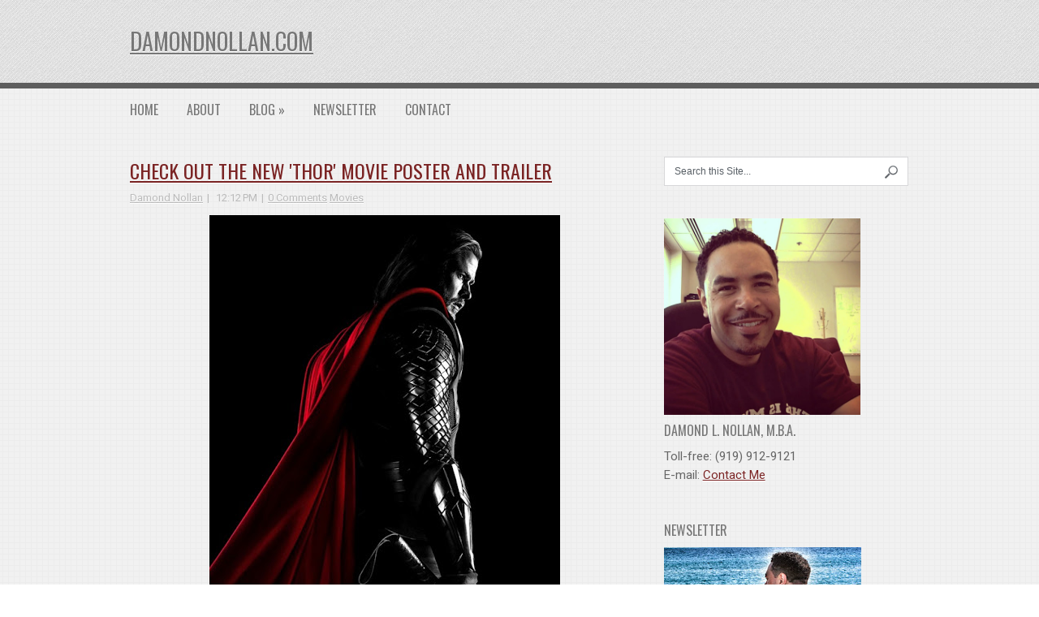

--- FILE ---
content_type: text/html; charset=UTF-8
request_url: https://www.damondnollan.com/2010/12/check-out-new-thor-movie-poster-and.html
body_size: 27226
content:
<!DOCTYPE html>
<html class='no-js' dir='ltr' lang='en-US' xmlns='http://www.w3.org/1999/xhtml' xmlns:b='http://www.google.com/2005/gml/b' xmlns:data='http://www.google.com/2005/gml/data' xmlns:expr='http://www.google.com/2005/gml/expr'>
<head>
<link href='https://www.blogger.com/static/v1/widgets/2944754296-widget_css_bundle.css' rel='stylesheet' type='text/css'/>
<!-- Global site tag (gtag.js) - Google Analytics -->
<script async='async' src='https://www.googletagmanager.com/gtag/js?id=UA-138212948-1'></script>
<script>
  window.dataLayer = window.dataLayer || [];
  function gtag(){dataLayer.push(arguments);}
  gtag('js', new Date());

  gtag('config', 'UA-138212948-1');
</script>
<!-- End Google Analytics -->
<!--Facebook Instant Article-->
<meta content='100053426593' property='fb:pages'/>
<!--End Facebook Instant Article-->
<!--Start of Zopim Live Chat Script-->
<!--script type='text/javascript'> window.$zopim||(function(d,s){var z=$zopim=function(c){z._.push(c)},$=z.s= d.createElement(s),e=d.getElementsByTagName(s)[0];z.set=function(o){z.set. _.push(o)};z._=[];z.set._=[];$.async=!0;$.setAttribute(&#39;charset&#39;,&#39;utf-8&#39;); $.src=&#39;//v2.zopim.com/?2KmLSxH2QmhXXprtFynpDK8iurne5vY3&#39;;z.t=+new Date;$. type=&#39;text/javascript&#39;;e.parentNode.insertBefore($,e)})(document,&#39;script&#39;); </script-->
<!--End of Zopim Live Chat Script-->
<meta charset='UTF-8'/>
<meta content='width=device-width, initial-scale=1.0' name='viewport'/>
<meta content='UoIIQQSRyetEEtmm5Hkq3GHpvk4hUNm7N69uTxsyZmY' name='google-site-verification'/>
<meta content='UoIIQQSRyetEEtmm5Hkq3GHpvk4hUNm7N69uTxsyZmY' name='google-site-verification'/>
<!-- Go to www.addthis.com/dashboard to customize your tools -->
<script src='//s7.addthis.com/js/300/addthis_widget.js#pubid=damondnollan' type='text/javascript'></script>
<!-- End of addthis.com -->
<meta content='text/html; charset=UTF-8' http-equiv='Content-Type'/>
<meta content='blogger' name='generator'/>
<link href='https://www.damondnollan.com/favicon.ico' rel='icon' type='image/x-icon'/>
<link href='http://www.damondnollan.com/2010/12/check-out-new-thor-movie-poster-and.html' rel='canonical'/>
<link rel="alternate" type="application/atom+xml" title="damondnollan.com - Atom" href="https://www.damondnollan.com/feeds/posts/default" />
<link rel="alternate" type="application/rss+xml" title="damondnollan.com - RSS" href="https://www.damondnollan.com/feeds/posts/default?alt=rss" />
<link rel="service.post" type="application/atom+xml" title="damondnollan.com - Atom" href="https://www.blogger.com/feeds/8430690794806632236/posts/default" />

<!--Can't find substitution for tag [blog.ieCssRetrofitLinks]-->
<link href='https://blogger.googleusercontent.com/img/b/R29vZ2xl/AVvXsEhXg5UWv3wZzJvpuATld00oF5rNTUBEFwT_6NuGr5JiRhKMKLQ0APOQXjyfmAMZvqLwG2G0yZliAQ9sziXXLIdHLm4WY9igsOJt044RovSvHNefUjbykAcOMDxZznjOYjev-qXY5wLOx9MS/s640/thorPoster.jpg' rel='image_src'/>
<meta content='http://www.damondnollan.com/2010/12/check-out-new-thor-movie-poster-and.html' property='og:url'/>
<meta content='Check Out The New &#39;Thor&#39; Movie Poster And Trailer' property='og:title'/>
<meta content='A personal blog focusing on technology, fatherhood, health &amp; fitness, higher education, management, personal development, and inspirational messages.' property='og:description'/>
<meta content='https://blogger.googleusercontent.com/img/b/R29vZ2xl/AVvXsEhXg5UWv3wZzJvpuATld00oF5rNTUBEFwT_6NuGr5JiRhKMKLQ0APOQXjyfmAMZvqLwG2G0yZliAQ9sziXXLIdHLm4WY9igsOJt044RovSvHNefUjbykAcOMDxZznjOYjev-qXY5wLOx9MS/w1200-h630-p-k-no-nu/thorPoster.jpg' property='og:image'/>
<link href="//fonts.googleapis.com/css?family=PT+Sans:400,700,400italic,700italic" rel="stylesheet" type="text/css">
<link href="//fonts.googleapis.com/css?family=Oswald" rel="stylesheet" type="text/css">
<link href="//fonts.googleapis.com/css?family=Roboto" rel="stylesheet" type="text/css">
<link href='//netdna.bootstrapcdn.com/font-awesome/4.1.0/css/font-awesome.min.css' rel='stylesheet'/>
<!--iOS/android/handheld specific -->
<link href='apple-touch-icon.png' rel='apple-touch-icon'/>
<meta content='yes' name='apple-mobile-web-app-capable'/>
<meta content='black' name='apple-mobile-web-app-status-bar-style'/>
<title>Check Out The New 'Thor' Movie Poster And Trailer ~ damondnollan.com</title>
<!--[if lt IE 9]> <script src="http://html5shim.googlecode.com/svn/trunk/html5.js"></script> <![endif]-->
<style id='page-skin-1' type='text/css'><!--
/*
-----------------------------------------------
Template Name  : AccentBox
Author         : NewBloggerThemes.com
Author URL     : http://newbloggerthemes.com/
Theme URL      : http://newbloggerthemes.com/accentbox-blogger-template/
Created Date   : Sunday, June 29, 2014
License        : This template is free for both personal and commercial use, But to satisfy the 'attribution' clause of the license, you are required to keep the footer links intact which provides due credit to its authors.For more information about this license, please use this link :http://creativecommons.org/licenses/by/3.0/
----------------------------------------------- */
body#layout ul{list-style-type:none;list-style:none}
body#layout ul li{list-style-type:none;list-style:none}
body#layout #headerbwrap {height:auto;}
body#layout #content {}
body#layout #slider {display:none;}
/* Variable definitions
====================
*/
/* Use this with templates/template-twocol.html */
.section, .widget {
margin:0;
padding:0;
}
html, body, div, span, applet, object, iframe,
h1, h2, h3, h4, h5, h6, p, blockquote, pre,
a, abbr, acronym, address, big, cite, code,
del, dfn, em, img, ins, kbd, q, s, samp,
small, strike, strong, sub, sup, tt, var,
b, u, i, center,
dl, dt, dd, ol, ul, li,
fieldset, form, label, legend,
table, caption, tbody, tfoot, thead, tr, th, td,
article, aside, canvas, details, embed,
figure, figcaption, footer, header, hgroup,
menu, nav, output, ruby, section, summary,
time, mark, audio, video{
margin:0;
padding:0;
border:0;
font-size:100%;
font:inherit;
vertical-align:baseline;
}
html {
overflow-x: hidden;
}
article, aside, details, figcaption, figure,
footer, header, hgroup, menu, nav, section{
display:block;
}
ol, ul{
list-style:none;
}
blockquote, q{
quotes:none;
}
blockquote:before, blockquote:after,
q:before, q:after{
content:'';content:none;
}
table{
border-collapse:collapse;
border-spacing:0;
}
button, input, select, textarea{
margin:0;
}
:focus{
outline:0
}
a:link{
-webkit-tap-highlight-color:#FF5E99;
text-decoration:dotted;
}
img,video,object,embed{
max-width:100%;
}
iframe {
max-width:100%;
}
blockquote{
font-style:italic;
font-weight:normal;
font-family:Georgia, serif;
font-size:15px;
padding:10px 30px 20px 30px;
position:relative;
border-right: 2px solid #c76c0c;
border-left: 2px solid #c76c0c;
text-align: justify;
}
blockquote:after{
position:absolute;
content:'';
font-family:Georgia, serif;
font-size:60px;
color:#D0D9E0;
width:50px;
top:0px;
left:0px;
font-family:arial;
}
blockquote p{
margin-bottom:5px;
}
strong ,b {
font-weight:bold;
}
em, i, cite {
font-style:italic;
font-family:georgia;
}
small{
font-size:100%;
}
figure{
margin:10px 0;
}
code,pre{
font-family:monospace,consolas,sans-serif;
font-weight:normal;
font-style:normal;
}
pre{
margin:5px 0 20px 0;
line-height:1.3em;
padding:8px 10px;
overflow:auto;
}
code{
padding:0 8px;
line-height:1.5;
}
mark{
padding:1px 6px;
margin:0 2px;
color:black;
background:#FFD700;
}
address{
margin:10px 0
}
/*-[ Framework ]--------------------*/
body{
line-height:1;
font: 16px/23px 'Roboto','PT Sans', sans-serif;
color: #666;
background:white;
background-image: url(https://blogger.googleusercontent.com/img/b/R29vZ2xl/AVvXsEjMv-lOqm3h0y8DJYDXpo-DkRsCiVuN6IQUMiUT1BfWFqIJ0g5hMljtZI9dg3EIVzE9-TCtqv2DDGlh6rykRAouKG2KSfxe5g8oEBuWkZtJihOUP8UjNv5aNirW_5jrCJqVN3ZqD5noiCQB/s1600/cbg.png);
}
::-moz-selection{
background:#333;
color:white;
text-shadow:none;
}
::selection{
background:#333;
color:white;
text-shadow:none;
}
#pagenbt, .containernbt {
position: relative;
margin-right: auto;
margin-left: auto;
overflow: hidden;
}
h1,h2,h3,h4,h5,h6{
font-weight:normal;
margin-bottom:12px;
font-family: 'Oswald', sans-serif;
color: #777;
/*text-shadow: 0px 2px   #CCC;*/
}
h1{
font-size:28px;
line-height:44px;
color: #5D676C;
}
h2{
font-size:24px;
line-height:40px;
color: #0d668f;
}
h3{
font-size:22px;
line-height: 38px;
color: #B55624;
}
h4{
font-size:20px;
line-height:24px;
color: #006B48;
}
h5{
font-size:18px;
line-height:34px;
}
h6{
font-size:16px;
line-height:24px;
}
.sub-title{
font-size:12px;
}
p{
margin-bottom: 20px;
line-height: 20px;
}
a{
text-decoration:none;
color: #7A2424; /* old color #79ACCD */
-webkit-transition: background-color, color 0.2s linear;
-moz-transition: background-color, color 0.2s linear;
transition: background-color, color 0.2s linear;
text-shadow: 0px 1px white;
}
a:hover{
color:#7A2424;
}
a:link, a:visited, a:active{
text-decoration: underline;
}
:target{
padding-top:20px;
}
/*-[ Main container ]---------------*/
#pagenbt,
.containernbt{
max-width: 960px;
min-width:240px;
overflow:visible;
}
#pagenbt{
min-height:100px;
float: none;
clear: both;
overflow:hidden;
}
/*-[ Header ]-----------------------*/
body > header{
float: left;
width: 100%;
position: relative;
}
.main-headernbt {
position: relative;
float: left;
width: 100%;
/*z-index: 99;*/
background-image: url(https://blogger.googleusercontent.com/img/b/R29vZ2xl/AVvXsEjfEQBfTWtcYlG5K3RUsjEFvoSkbOBRiMPl5X3rmxgFY9w273965qDNqApKXbS_UGpOXCd73-fo-orGDas9LerUBLRq3XKd1HTrSddQhkrEn4pOs_7kixNGa5pfXzUiyrv-nnoLY67dgOkO/s1600/hbg.gif);
border-bottom: 7px solid #5E5E5E;
}
#headernbt{
float:left;
position: relative;
width: 100%;
margin: 20px 0;
}
.headersec {
float: left;
display: inline-block;
}
#headernbt h1{
font-size: 28px;
font-family: 'Oswald', sans-serif;
display: block;
margin: 0;
line-height: 42px;
text-transform: uppercase;
margin-top: 10px;
}
#headernbt h2 {
font-size: 14px;
font-family: 'Roboto', sans-serif;
display: block;
margin: 0;
line-height: 16px;
text-transform: none;
margin-top: 5px;
margin-bottom: 10px;
}
.logonbt {
color: #777;
text-shadow: 0px 2px   #fff;
}
.logonbt a {
color: #777;
}
.widget-headernbt {
float: right;
width: 75.9%;
}
/*-[ Navigation ]-----------------*/
.secondary-navigationnbt {
display: block;
float: left;
width: 100%;
}
.secondary-navigationnbt ul li {
}
.secondary-navigationnbt a {
font-family: 'Oswald', sans-serif;
font-size: 16px;
line-height: 1.2em;
text-align: center;
text-decoration: none;
text-transform: uppercase;
padding: 17px 35px 8px 0;
-webkit-transition: all 0.25s linear;  -moz-transition: all 0.25s linear;  transition: all 0.25s linear;
/*text-shadow: 0px 2px   #CCC;*/
color: #777;
}
.secondary-navigationnbt a:hover {
color: #7A2424;
}
#navigationnbt{
margin: 0 auto;
font-size:13px;
float: left;
width: 100%;
}
#navigationnbt select{
display:none;
}
#navigationnbt ul{
float:left;
}
#navigationnbt ul li{
float:left;
position:relative;
}
#navigationnbt > ul > li:last-child{
border-right:none;
}
#navigationnbt ul li a,
#navigationnbt ul li a:link,
#navigationnbt ul li a:visited{
overflow:hidden;
display:block;
}
#navigationnbt > ul > li > a{
font-weight:normal;
}
#navigationnbt > ul > li > a:hover{
color: #7A2424;
}
#navigationnbt > ul > .current{
border-top-color:rgba(0,0,0,0.3);
}
#navigationnbt > ul > .current a{
background:transparent;
color:#BFC5C9 !important;
}
#navigationnbt ul li li{
margin-top:-2px;
}
#navigationnbt ul ul{
position:absolute;
width:190px;
padding: 5px 0 5px 0;
z-index: 400;
font-size:12px;
background: #fff;
text-shadow:0 1px 0 rgba(0, 0, 0, 0.1);
color: #000;
border: 3px solid #ddd;
}
#navigationnbt ul ul li{
padding:0;
border-right: 0;
}
#navigationnbt ul ul a,
#navigationnbt ul ul a:link,
#navigationnbt ul ul a:visited{
padding: 9px 20px;
width:148px;
-moz-border-radius:0;
border-radius:0;
text-align: left;
}
#navigationnbt ul ul li a {
font-size: 14px;
line-height: 1;
}
#navigationnbt ul ul li:first-child a{
border-top:none;
text-align: left;
}
#navigationnbt ul ul li:last-child a{
border-bottom:none;
text-align: left;
}
#navigationnbt ul ul li a:hover{
color: #7A2424;
}
#navigationnbt ul li li:hover > a{
}
#navigationnbt ul ul{
opacity:0;
left:-999em;
}
#navigationnbt ul li:hover ul{
left: -22px;opacity:1;
}
#navigationnbt ul ul ul{
top:-5px;
}
#navigationnbt li:hover ul ul,
#navigationnbt li:hover ul ul ul,
#navigationnbt li:hover ul ul ul ul{
left:-999em;
opacity:0;
}
#navigationnbt li:hover ul,
#navigationnbt li li:hover ul,
#navigationnbt li li li:hover ul,
#navigationnbt li li li li:hover ul{
opacity:1;
left: 195px;
}
#navigationnbt ul ul:after{
}
#navigationnbt ul ul ul:after{
border-color:transparent #282E33 transparent transparent;
border-color:transparent rgba(14,19,22,0.92) transparent transparent;
left:-12px;
top:3px;
}
/*-[ Content ]--------------------*/
.articlenbt{
width: 66.5%;
float: left;
margin-bottom: 20px;
}
.post-body {
overflow: hidden;
/*
font-size: 14px;
line-height: 23px;
*/
}
#content_boxnbt {
padding-right: 10px;
padding-top: 40px;
}
.post {
margin-bottom: 30px;
overflow: hidden;
border-bottom: 1px solid #eee;
}
.post-title {
font-family: 'Oswald', sans-serif;
font-size: 24px;
line-height: 34px;
margin-bottom: 5px;
text-transform: uppercase;
}
.post-title a, .post-title {
color: #777;
/*text-shadow: 0px 2px #CCC;*/
}
.post-title a:hover {
color: #7A2424;
}
.page h1.title {
margin-bottom: 20px;
margin-top: 20px;
}
.post-infonbt{
display:block;
color: #BBB;
font-size: 13px;
}
ul.recent-reviews li {
padding-left: 0;
background: none;
margin-bottom: 10px;
}
.theauthornbt:after, .post-infonbt time:after ,.comment .fn:after{
content:"|";
padding:0 5px;
}
.thecomment:before {
content:"|";
padding:0 5px;
}
article header {
margin-bottom:10px;
}
.single #content_boxnbt header {
margin-top: 20px;
}
.post-infonbt a {
color: #BBB;
}
.articlenbt ul {
margin: 0.5em 0 1.571em 1.3em;
list-style-type: disc;
}
.articlenbt ol {
margin: 1.5em 0 1.571em 1.571em;
list-style-type: decimal;
}
/*-[ Form Input ]------------------*/
input,textarea,select{
padding:8px 12px;
border:none;
font-size:12px;
border: 1px solid #D7D7D9;
color: #5E656D;
}
textarea{
overflow:auto;
resize:vertical;
}
select{
padding:12px 20px;
}
input:focus,
textarea:focus{
}
::-webkit-input-placeholder{
color:#585F65;
text-shadow:0 1px 1px rgba(255,255,255,0.4);
}
::-moz-input-placeholder{
color:#585F65;
text-shadow:0 1px 1px rgba(255,255,255,0.4);
}
::-ie-input-placeholder{
color:#585F65;
text-shadow:0 1px 1px rgba(255,255,255,0.4);
}
::-o-input-placeholder{
color:#585F65;
text-shadow:0 1px 1px rgba(255,255,255,0.4);
}
::input-placeholder{
color:#585F65;
text-shadow:0 1px 1px rgba(255,255,255,0.4);
}
/*-[ Tables ]--------------------*/
table{
width:100%;
text-align:left;
margin-bottom:25px;
border:2px solid #F1F4F6;
}
thead{
background:#F7F8F9;
font-size:14px;
color:#585F65;
}
table th ,table td{
padding:7px 15px;
text-align:left;
}
thead th{
padding:14px;
}
tbody th{
font-weight:normal;
border-bottom:1px solid #F5F7F9;
}
/*-[ Line ]---------------------*/
hr{
border:none;
border-bottom:1px solid #E5E5E5;
border-bottom:1px solid rgba(0,0,0,0.1);
width:100%;
margin:35px 0;
clear:both;
position:relative;
}
/*-[ Search Form ]------------------*/
nav #searchform {
float: right;
}
nav #searchform fieldset {
padding: 7px 0 6px 15px;
border: 0;
border-left: 1px solid #eee;
}
#searchform fieldset {
border: 1px solid #D7D7D9;
background:#fff;
float: left;
}
#searchform input {
border: 0;
}
.sbutton {
padding: 6px 12px 6px 0;
}
.main-headernbt #s {
width: 150px;
}
.sidebarnbt #s {
width: 78%;
padding: 10px 12px;
}
.footer-widgetsnbt fieldset, #sidebarsnbt fieldset {
width: 99%;
}
.footer-widgetsnbt #s {
width: 78%;
}
.footer-widgetsnbt .sbutton, #sidebarsnbt .sbutton {
float: right;
}
.sidebarnbt .sbutton {
padding-top: 10px;
}
.breadcrumb {
margin-top: 40px;
}
/*-[ Read More ]-------------------*/
.morenbt {
float: right;
box-shadow: 0px 2px #CCC;
-webkit-box-shadow: 0px 2px #CCC;
-moz-box-shadow: 0px 2px #CCC;
margin-bottom: 5px;
font-size: 12px;
letter-spacing: 1px;
}
.morenbt a{
float: left;
background-color: #79ACCD;
color: white;
padding: 4px 10px;
overflow: hidden;
text-shadow: none;
}
.morenbt a:hover {
color:#fff;
}
/*-[ Sidebar ]---------------------*/
.sidebarnbt.c-4-12 {
float: right;
width: 31.5%;
line-height: 23px;
margin-top:40px;
}
.sidebarnbt .widget {
margin-bottom: 20px;
overflow: hidden;
}
.footer-widgetsnbt .widget {
margin-bottom: 27px;
overflow: hidden;
}
/*
.sidebarnbt .widget h2, .footer-widgetsnbt .widget h2{
font-weight:bold;
text-transform:uppercase;
color:#545E68;
font-size:12px;
}
.sidebarnbt .widget h3, .footer-widgetsnbt .widget h3{
font-weight:bold;
text-transform:uppercase;
color:#545E68;
font-size:12px;
}
*/
.sidebarnbt .widget li, .footer-widgetsnbt .widget li {
display: block;
overflow: hidden;
list-style-type: none;
padding-left: 20px;
background: url(https://blogger.googleusercontent.com/img/b/R29vZ2xl/AVvXsEj1vNVT4ABJCwpY3dOmu8QwC4flj8HaHifzemjHAyhR3MFymcCDyhrANQgKho-L4q54EMzaXvhj-dxXLfnMTwNRmOsyfaBgED-pgWUUPtwvFBcxCBzr52-pNfcIS3i0olsU6FlnVEx-mOEz/s1600/arrow.png) 0 5px no-repeat;
}
.sidebarnbt .widget h2, .footer-widgetsnbt .widget h2 {
font-size: 16px;
line-height: 26px;
font-family: 'Oswald', sans-serif;
margin-bottom: 8px;
font-style:normal;
color: #777;
text-transform: uppercase;
/*text-shadow: 0px 2px   #CCC;*/
}
.sidebarnbt .widget h3, .footer-widgetsnbt .widget h3 {
font-size: 16px;
line-height: 26px;
font-family: 'Oswald', sans-serif;
margin-bottom: 8px;
font-style:normal;
color: #777;
text-transform: uppercase;
/*text-shadow: 0px 2px   #CCC;*/
}
/*-[ Footer ]-------------------*/
body > footer{
min-height:50px;
overflow:hidden;
margin-top: 0px;
width: 100%;
background: url(https://blogger.googleusercontent.com/img/b/R29vZ2xl/AVvXsEjfEQBfTWtcYlG5K3RUsjEFvoSkbOBRiMPl5X3rmxgFY9w273965qDNqApKXbS_UGpOXCd73-fo-orGDas9LerUBLRq3XKd1HTrSddQhkrEn4pOs_7kixNGa5pfXzUiyrv-nnoLY67dgOkO/s1600/hbg.gif);  border-bottom: 7px solid   #5E5E5E;  border-top: 7px solid   #5E5E5E;
padding-top: 25px;
}
body > .footer-widgetsnbt .widget{
padding:10px 0 30px 0;
margin-left: 20px;  margin-right: 20px;
}
/*
body > footer .sidebarnbt .widget .title{
font-size:135%;
color:#D4D8DB;
}
*/
.footer-widgetsnbt .widget li a {
color: #666;
}
footer {
position: relative;
overflow: hidden;
}
footer .containernbt {
}
footer p {
color: #666;
}
.footer-widgetsnbt a:hover, .footer-widgetsnbt .widget li a:hover {
color:#333;
}
.footer-widgetsnbt {
overflow: hidden;
padding-bottom: 10px;
}
.footer-widgetsnbt h3 {
padding-bottom: 5px;
color: #594F4F;
}
footer a{
}
.f-widgetnbt {
width: 32%;
float: left;
position: relative;
margin-right: 2%;
color: #666;
}
.copyrightsnbt {
float: left;
width: 100%;
}
#copyright-notenbt {
/*float: left;*/
float: none;
text-align: center;
}
.postsby {
margin-bottom: -20px;
margin-top: 30px;
}
/*-[ Comment count ]--------------------------*/
.bubblenbt a{
font-size: 14px;
line-height: 35px;
text-align: center;
width: 34px;
height: 34px;
font-family: 'Oswald', sans-serif;
float: right;
background-color: #666;
border-radius: 20px;
color: white;
}
.bubblenbt a:hover {
background-color: #79ACCD;
}
.clear{
clear:both;
}
.left {
float:left;
}
.right {
float:right;
}
.last {
margin-right:0!important;
padding-right:0!important;
}
.topnbt {
/*float: right;*/
float: none;
margin-right: 0px;
text-align: center;
}
.topnbt a {
color: #555;
}
.topnbt a:hover {
color:#BBB;
}
/*-----------------------------------------------
/* Responsive
/*---------------------------------------------*/
@media screen and (max-width:960px){
#pagenbt, .containernbt {
max-width: 96%;
}
.articlenbt {
width: 68%;
}
.sidebarnbt.c-4-12 {
width: 30%;
}
img,embed{
max-width:100%;
height:auto!important;
}
.footer-widgetsnbt #s, #sidebarsnbt #s {
width: 68%;
}
}
@media screen and (max-width:728px){
.widget-headernbt { width:100%; }
}
@media screen and (max-width:700px){
.articlenbt {
width: 98%;
}
#content_boxnbt {
padding-right: 0;
}
.sidebarnbt.c-4-12 {
width: 98%;
}
.f-widgetnbt {
width: 48%;
}
}
@media screen and (max-width:600px){
#navigationnbt ul{float:none;display:inline-block;}
#navigationnbt ul ul{display:none;}
.js #navigationnbt > ul{display:none !important;}
.js #navigationnbt select{display:inline-block !important;max-width:none;border:none;padding:7px 15px;margin-top:10px;width:100%;color: #fff;
background: #222;text-shadow: 0 1px 1px rgba(255, 255, 255, 0.4); font-size: 12px;
-moz-box-shadow: 0 1px 2px rgba(0, 0, 0, 0.2) inset , 0 1px 1px rgba(255, 255, 255, 0.9);
-webkit-box-shadow: 0 1px 2px rgba(0, 0, 0, 0.2) inset , 0 1px 1px rgba(255, 255, 255, 0.9);
box-shadow: 0 1px 2px rgba(0, 0, 0, 0.2) inset , 0 1px 1px rgba(255, 255, 255, 0.9);
}
}
@media screen and (max-width:480px){
.f-widgetnbt {
width: 98%;
}
.postauthor img {
width: 22%;
}
}
@media screen and (max-width:450px){
}
h2.date-header {
margin: 10px 0px;
display: none;
}
.main .widget {
margin: 0 0 5px;
padding: 0 0 2px;
}
.main .Blog {
border-bottom-width: 0;
}
#header .description {
}
.site-description {
display:none;
}
/* Comments----------------------------------------------- */
#comments {
padding:10px;
margin-bottom:20px;
}
#comments h4 {
font-size:22px;
margin-bottom:10px;
}
.deleted-comment {
font-style: italic;
color: gray;
}
#blog-pager-newer-link {
float: left;
}
#blog-pager-older-link {
float: right;
}
#blog-pager {
text-align: center;
padding:5px;
margin:10px 0;
}
.feed-links {
clear: both;
}
.comment-form {
}
#navbar-iframe {
height: 0;
visibility: hidden;
display: none;
}
.separator a[style="margin-left: 1em; margin-right: 1em;"] {margin-left: auto!important;margin-right: auto!important;}
.headernbtsec {
margin: 0;
padding: 0;
}
.headernbtsec .widget, .headernbtsec .widget-content {
margin: 0;
padding: 0;
}
.PopularPosts .widget-content ul li {
padding:6px 0px;
}
.reaction-buttons table{
border:none;
margin-bottom:5px;
}
.reaction-buttons table, .reaction-buttons td{
border:none !important;
}
.pbtthumbimg {
float:left;
margin:0px 10px 5px 0px;
padding:4px;
border:0px solid #eee;
background:none;
width:200px;
height:auto;
}

--></style>
<script src='https://ajax.googleapis.com/ajax/libs/jquery/1.11.0/jquery.min.js' type='text/javascript'></script>
<script type='text/javascript'>
//<![CDATA[

/*! jQuery Migrate v1.2.1 | (c) 2005, 2013 jQuery Foundation, Inc. and other contributors | jquery.org/license */
jQuery.migrateMute===void 0&&(jQuery.migrateMute=!0),function(e,t,n){function r(n){var r=t.console;i[n]||(i[n]=!0,e.migrateWarnings.push(n),r&&r.warn&&!e.migrateMute&&(r.warn("JQMIGRATE: "+n),e.migrateTrace&&r.trace&&r.trace()))}function a(t,a,i,o){if(Object.defineProperty)try{return Object.defineProperty(t,a,{configurable:!0,enumerable:!0,get:function(){return r(o),i},set:function(e){r(o),i=e}}),n}catch(s){}e._definePropertyBroken=!0,t[a]=i}var i={};e.migrateWarnings=[],!e.migrateMute&&t.console&&t.console.log&&t.console.log("JQMIGRATE: Logging is active"),e.migrateTrace===n&&(e.migrateTrace=!0),e.migrateReset=function(){i={},e.migrateWarnings.length=0},"BackCompat"===document.compatMode&&r("jQuery is not compatible with Quirks Mode");var o=e("<input/>",{size:1}).attr("size")&&e.attrFn,s=e.attr,u=e.attrHooks.value&&e.attrHooks.value.get||function(){return null},c=e.attrHooks.value&&e.attrHooks.value.set||function(){return n},l=/^(?:input|button)$/i,d=/^[238]$/,p=/^(?:autofocus|autoplay|async|checked|controls|defer|disabled|hidden|loop|multiple|open|readonly|required|scoped|selected)$/i,f=/^(?:checked|selected)$/i;a(e,"attrFn",o||{},"jQuery.attrFn is deprecated"),e.attr=function(t,a,i,u){var c=a.toLowerCase(),g=t&&t.nodeType;return u&&(4>s.length&&r("jQuery.fn.attr( props, pass ) is deprecated"),t&&!d.test(g)&&(o?a in o:e.isFunction(e.fn[a])))?e(t)[a](i):("type"===a&&i!==n&&l.test(t.nodeName)&&t.parentNode&&r("Can't change the 'type' of an input or button in IE 6/7/8"),!e.attrHooks[c]&&p.test(c)&&(e.attrHooks[c]={get:function(t,r){var a,i=e.prop(t,r);return i===!0||"boolean"!=typeof i&&(a=t.getAttributeNode(r))&&a.nodeValue!==!1?r.toLowerCase():n},set:function(t,n,r){var a;return n===!1?e.removeAttr(t,r):(a=e.propFix[r]||r,a in t&&(t[a]=!0),t.setAttribute(r,r.toLowerCase())),r}},f.test(c)&&r("jQuery.fn.attr('"+c+"') may use property instead of attribute")),s.call(e,t,a,i))},e.attrHooks.value={get:function(e,t){var n=(e.nodeName||"").toLowerCase();return"button"===n?u.apply(this,arguments):("input"!==n&&"option"!==n&&r("jQuery.fn.attr('value') no longer gets properties"),t in e?e.value:null)},set:function(e,t){var a=(e.nodeName||"").toLowerCase();return"button"===a?c.apply(this,arguments):("input"!==a&&"option"!==a&&r("jQuery.fn.attr('value', val) no longer sets properties"),e.value=t,n)}};var g,h,v=e.fn.init,m=e.parseJSON,y=/^([^<]*)(<[\w\W]+>)([^>]*)$/;e.fn.init=function(t,n,a){var i;return t&&"string"==typeof t&&!e.isPlainObject(n)&&(i=y.exec(e.trim(t)))&&i[0]&&("<"!==t.charAt(0)&&r("$(html) HTML strings must start with '<' character"),i[3]&&r("$(html) HTML text after last tag is ignored"),"#"===i[0].charAt(0)&&(r("HTML string cannot start with a '#' character"),e.error("JQMIGRATE: Invalid selector string (XSS)")),n&&n.context&&(n=n.context),e.parseHTML)?v.call(this,e.parseHTML(i[2],n,!0),n,a):v.apply(this,arguments)},e.fn.init.prototype=e.fn,e.parseJSON=function(e){return e||null===e?m.apply(this,arguments):(r("jQuery.parseJSON requires a valid JSON string"),null)},e.uaMatch=function(e){e=e.toLowerCase();var t=/(chrome)[ \/]([\w.]+)/.exec(e)||/(webkit)[ \/]([\w.]+)/.exec(e)||/(opera)(?:.*version|)[ \/]([\w.]+)/.exec(e)||/(msie) ([\w.]+)/.exec(e)||0>e.indexOf("compatible")&&/(mozilla)(?:.*? rv:([\w.]+)|)/.exec(e)||[];return{browser:t[1]||"",version:t[2]||"0"}},e.browser||(g=e.uaMatch(navigator.userAgent),h={},g.browser&&(h[g.browser]=!0,h.version=g.version),h.chrome?h.webkit=!0:h.webkit&&(h.safari=!0),e.browser=h),a(e,"browser",e.browser,"jQuery.browser is deprecated"),e.sub=function(){function t(e,n){return new t.fn.init(e,n)}e.extend(!0,t,this),t.superclass=this,t.fn=t.prototype=this(),t.fn.constructor=t,t.sub=this.sub,t.fn.init=function(r,a){return a&&a instanceof e&&!(a instanceof t)&&(a=t(a)),e.fn.init.call(this,r,a,n)},t.fn.init.prototype=t.fn;var n=t(document);return r("jQuery.sub() is deprecated"),t},e.ajaxSetup({converters:{"text json":e.parseJSON}});var b=e.fn.data;e.fn.data=function(t){var a,i,o=this[0];return!o||"events"!==t||1!==arguments.length||(a=e.data(o,t),i=e._data(o,t),a!==n&&a!==i||i===n)?b.apply(this,arguments):(r("Use of jQuery.fn.data('events') is deprecated"),i)};var j=/\/(java|ecma)script/i,w=e.fn.andSelf||e.fn.addBack;e.fn.andSelf=function(){return r("jQuery.fn.andSelf() replaced by jQuery.fn.addBack()"),w.apply(this,arguments)},e.clean||(e.clean=function(t,a,i,o){a=a||document,a=!a.nodeType&&a[0]||a,a=a.ownerDocument||a,r("jQuery.clean() is deprecated");var s,u,c,l,d=[];if(e.merge(d,e.buildFragment(t,a).childNodes),i)for(c=function(e){return!e.type||j.test(e.type)?o?o.push(e.parentNode?e.parentNode.removeChild(e):e):i.appendChild(e):n},s=0;null!=(u=d[s]);s++)e.nodeName(u,"script")&&c(u)||(i.appendChild(u),u.getElementsByTagName!==n&&(l=e.grep(e.merge([],u.getElementsByTagName("script")),c),d.splice.apply(d,[s+1,0].concat(l)),s+=l.length));return d});var Q=e.event.add,x=e.event.remove,k=e.event.trigger,N=e.fn.toggle,T=e.fn.live,M=e.fn.die,S="ajaxStart|ajaxStop|ajaxSend|ajaxComplete|ajaxError|ajaxSuccess",C=RegExp("\\b(?:"+S+")\\b"),H=/(?:^|\s)hover(\.\S+|)\b/,A=function(t){return"string"!=typeof t||e.event.special.hover?t:(H.test(t)&&r("'hover' pseudo-event is deprecated, use 'mouseenter mouseleave'"),t&&t.replace(H,"mouseenter$1 mouseleave$1"))};e.event.props&&"attrChange"!==e.event.props[0]&&e.event.props.unshift("attrChange","attrName","relatedNode","srcElement"),e.event.dispatch&&a(e.event,"handle",e.event.dispatch,"jQuery.event.handle is undocumented and deprecated"),e.event.add=function(e,t,n,a,i){e!==document&&C.test(t)&&r("AJAX events should be attached to document: "+t),Q.call(this,e,A(t||""),n,a,i)},e.event.remove=function(e,t,n,r,a){x.call(this,e,A(t)||"",n,r,a)},e.fn.error=function(){var e=Array.prototype.slice.call(arguments,0);return r("jQuery.fn.error() is deprecated"),e.splice(0,0,"error"),arguments.length?this.bind.apply(this,e):(this.triggerHandler.apply(this,e),this)},e.fn.toggle=function(t,n){if(!e.isFunction(t)||!e.isFunction(n))return N.apply(this,arguments);r("jQuery.fn.toggle(handler, handler...) is deprecated");var a=arguments,i=t.guid||e.guid++,o=0,s=function(n){var r=(e._data(this,"lastToggle"+t.guid)||0)%o;return e._data(this,"lastToggle"+t.guid,r+1),n.preventDefault(),a[r].apply(this,arguments)||!1};for(s.guid=i;a.length>o;)a[o++].guid=i;return this.click(s)},e.fn.live=function(t,n,a){return r("jQuery.fn.live() is deprecated"),T?T.apply(this,arguments):(e(this.context).on(t,this.selector,n,a),this)},e.fn.die=function(t,n){return r("jQuery.fn.die() is deprecated"),M?M.apply(this,arguments):(e(this.context).off(t,this.selector||"**",n),this)},e.event.trigger=function(e,t,n,a){return n||C.test(e)||r("Global events are undocumented and deprecated"),k.call(this,e,t,n||document,a)},e.each(S.split("|"),function(t,n){e.event.special[n]={setup:function(){var t=this;return t!==document&&(e.event.add(document,n+"."+e.guid,function(){e.event.trigger(n,null,t,!0)}),e._data(this,n,e.guid++)),!1},teardown:function(){return this!==document&&e.event.remove(document,n+"."+e._data(this,n)),!1}}})}(jQuery,window);

//]]>
</script>
<script type='text/javascript'>
//<![CDATA[

/* Modernizr 2.0.6 (Custom Build) | MIT & BSD | http://www.modernizr.com/ 	*/
;window.Modernizr=function(a,b,c){function G(){e.input=function(a){for(var b=0,c=a.length;b<c;b++)s[a[b]]=a[b]in l;return s}("autocomplete autofocus list placeholder max min multiple pattern required step".split(" ")),e.inputtypes=function(a){for(var d=0,e,f,h,i=a.length;d<i;d++)l.setAttribute("type",f=a[d]),e=l.type!=="text",e&&(l.value=m,l.style.cssText="position:absolute;visibility:hidden;",/^range$/.test(f)&&l.style.WebkitAppearance!==c?(g.appendChild(l),h=b.defaultView,e=h.getComputedStyle&&h.getComputedStyle(l,null).WebkitAppearance!=="textfield"&&l.offsetHeight!==0,g.removeChild(l)):/^(search|tel)$/.test(f)||(/^(url|email)$/.test(f)?e=l.checkValidity&&l.checkValidity()===!1:/^color$/.test(f)?(g.appendChild(l),g.offsetWidth,e=l.value!=m,g.removeChild(l)):e=l.value!=m)),r[a[d]]=!!e;return r}("search tel url email datetime date month week time datetime-local number range color".split(" "))}function E(a,b){var c=a.charAt(0).toUpperCase()+a.substr(1),d=(a+" "+p.join(c+" ")+c).split(" ");return D(d,b)}function D(a,b){for(var d in a)if(k[a[d]]!==c)return b=="pfx"?a[d]:!0;return!1}function C(a,b){return!!~(""+a).indexOf(b)}function B(a,b){return typeof a===b}function A(a,b){return z(o.join(a+";")+(b||""))}function z(a){k.cssText=a}var d="2.0.6",e={},f=!0,g=b.documentElement,h=b.head||b.getElementsByTagName("head")[0],i="modernizr",j=b.createElement(i),k=j.style,l=b.createElement("input"),m=":)",n=Object.prototype.toString,o=" -webkit- -moz- -o- -ms- -khtml- ".split(" "),p="Webkit Moz O ms Khtml".split(" "),q={},r={},s={},t=[],u=function(a,c,d,e){var f,h,j,k=b.createElement("div");if(parseInt(d,10))while(d--)j=b.createElement("div"),j.id=e?e[d]:i+(d+1),k.appendChild(j);f=["&shy;","<style>",a,"</style>"].join(""),k.id=i,k.innerHTML+=f,g.appendChild(k),h=c(k,a),k.parentNode.removeChild(k);return!!h},v=function(b){if(a.matchMedia)return matchMedia(b).matches;var c;u("@media "+b+" { #"+i+" { position: absolute; } }",function(b){c=(a.getComputedStyle?getComputedStyle(b,null):b.currentStyle).position=="absolute"});return c},w,x={}.hasOwnProperty,y;!B(x,c)&&!B(x.call,c)?y=function(a,b){return x.call(a,b)}:y=function(a,b){return b in a&&B(a.constructor.prototype[b],c)};var F=function(c,d){var f=c.join(""),g=d.length;u(f,function(c,d){var f=b.styleSheets[b.styleSheets.length-1],h=f.cssRules&&f.cssRules[0]?f.cssRules[0].cssText:f.cssText||"",i=c.childNodes,j={};while(g--)j[i[g].id]=i[g];e.touch="ontouchstart"in a||j.touch.offsetTop===9,e.csstransforms3d=j.csstransforms3d.offsetLeft===9,e.generatedcontent=j.generatedcontent.offsetHeight>=1,e.fontface=/src/i.test(h)&&h.indexOf(d.split(" ")[0])===0},g,d)}(['@font-face {font-family:"font";src:url("https://")}',["@media (",o.join("touch-enabled),("),i,")","{#touch{top:9px;position:absolute}}"].join(""),["@media (",o.join("transform-3d),("),i,")","{#csstransforms3d{left:9px;position:absolute}}"].join(""),['#generatedcontent:after{content:"',m,'";visibility:hidden}'].join("")],["fontface","touch","csstransforms3d","generatedcontent"]);q.flexbox=function(){function c(a,b,c,d){a.style.cssText=o.join(b+":"+c+";")+(d||"")}function a(a,b,c,d){b+=":",a.style.cssText=(b+o.join(c+";"+b)).slice(0,-b.length)+(d||"")}var d=b.createElement("div"),e=b.createElement("div");a(d,"display","box","width:42px;padding:0;"),c(e,"box-flex","1","width:10px;"),d.appendChild(e),g.appendChild(d);var f=e.offsetWidth===42;d.removeChild(e),g.removeChild(d);return f},q.touch=function(){return e.touch},q.rgba=function(){z("background-color:rgba(150,255,150,.5)");return C(k.backgroundColor,"rgba")},q.hsla=function(){z("background-color:hsla(120,40%,100%,.5)");return C(k.backgroundColor,"rgba")||C(k.backgroundColor,"hsla")},q.multiplebgs=function(){z("background:url(https://),url(https://),red url(https://)");return/(url\s*\(.*?){3}/.test(k.background)},q.backgroundsize=function(){return E("backgroundSize")},q.borderimage=function(){return E("borderImage")},q.borderradius=function(){return E("borderRadius")},q.boxshadow=function(){return E("boxShadow")},q.textshadow=function(){return b.createElement("div").style.textShadow===""},q.opacity=function(){A("opacity:.55");return/^0.55$/.test(k.opacity)},q.cssanimations=function(){return E("animationName")},q.csscolumns=function(){return E("columnCount")},q.cssgradients=function(){var a="background-image:",b="gradient(linear,left top,right bottom,from(#9f9),to(white));",c="linear-gradient(left top,#9f9, white);";z((a+o.join(b+a)+o.join(c+a)).slice(0,-a.length));return C(k.backgroundImage,"gradient")},q.cssreflections=function(){return E("boxReflect")},q.csstransforms=function(){return!!D(["transformProperty","WebkitTransform","MozTransform","OTransform","msTransform"])},q.csstransforms3d=function(){var a=!!D(["perspectiveProperty","WebkitPerspective","MozPerspective","OPerspective","msPerspective"]);a&&"webkitPerspective"in g.style&&(a=e.csstransforms3d);return a},q.csstransitions=function(){return E("transitionProperty")},q.fontface=function(){return e.fontface},q.generatedcontent=function(){return e.generatedcontent},q.video=function(){var a=b.createElement("video"),c=!1;try{if(c=!!a.canPlayType){c=new Boolean(c),c.ogg=a.canPlayType('video/ogg; codecs="theora"');var d='video/mp4; codecs="avc1.42E01E';c.h264=a.canPlayType(d+'"')||a.canPlayType(d+', mp4a.40.2"'),c.webm=a.canPlayType('video/webm; codecs="vp8, vorbis"')}}catch(e){}return c},q.audio=function(){var a=b.createElement("audio"),c=!1;try{if(c=!!a.canPlayType)c=new Boolean(c),c.ogg=a.canPlayType('audio/ogg; codecs="vorbis"'),c.mp3=a.canPlayType("audio/mpeg;"),c.wav=a.canPlayType('audio/wav; codecs="1"'),c.m4a=a.canPlayType("audio/x-m4a;")||a.canPlayType("audio/aac;")}catch(d){}return c};for(var H in q)y(q,H)&&(w=H.toLowerCase(),e[w]=q[H](),t.push((e[w]?"":"no-")+w));e.input||G(),z(""),j=l=null,a.attachEvent&&function(){var a=b.createElement("div");a.innerHTML="<elem></elem>";return a.childNodes.length!==1}()&&function(a,b){function s(a){var b=-1;while(++b<g)a.createElement(f[b])}a.iepp=a.iepp||{};var d=a.iepp,e=d.html5elements||"abbr|article|aside|audio|canvas|datalist|details|figcaption|figure|footer|header|hgroup|mark|meter|nav|output|progress|section|summary|time|video",f=e.split("|"),g=f.length,h=new RegExp("(^|\\s)("+e+")","gi"),i=new RegExp("<(/*)("+e+")","gi"),j=/^\s*[\{\}]\s*$/,k=new RegExp("(^|[^\\n]*?\\s)("+e+")([^\\n]*)({[\\n\\w\\W]*?})","gi"),l=b.createDocumentFragment(),m=b.documentElement,n=m.firstChild,o=b.createElement("body"),p=b.createElement("style"),q=/print|all/,r;d.getCSS=function(a,b){if(a+""===c)return"";var e=-1,f=a.length,g,h=[];while(++e<f){g=a[e];if(g.disabled)continue;b=g.media||b,q.test(b)&&h.push(d.getCSS(g.imports,b),g.cssText),b="all"}return h.join("")},d.parseCSS=function(a){var b=[],c;while((c=k.exec(a))!=null)b.push(((j.exec(c[1])?"\n":c[1])+c[2]+c[3]).replace(h,"$1.iepp_$2")+c[4]);return b.join("\n")},d.writeHTML=function(){var a=-1;r=r||b.body;while(++a<g){var c=b.getElementsByTagName(f[a]),d=c.length,e=-1;while(++e<d)c[e].className.indexOf("iepp_")<0&&(c[e].className+=" iepp_"+f[a])}l.appendChild(r),m.appendChild(o),o.className=r.className,o.id=r.id,o.innerHTML=r.innerHTML.replace(i,"<$1font")},d._beforePrint=function(){p.styleSheet.cssText=d.parseCSS(d.getCSS(b.styleSheets,"all")),d.writeHTML()},d.restoreHTML=function(){o.innerHTML="",m.removeChild(o),m.appendChild(r)},d._afterPrint=function(){d.restoreHTML(),p.styleSheet.cssText=""},s(b),s(l);d.disablePP||(n.insertBefore(p,n.firstChild),p.media="print",p.className="iepp-printshim",a.attachEvent("onbeforeprint",d._beforePrint),a.attachEvent("onafterprint",d._afterPrint))}(a,b),e._version=d,e._prefixes=o,e._domPrefixes=p,e.mq=v,e.testProp=function(a){return D([a])},e.testAllProps=E,e.testStyles=u,g.className=g.className.replace(/\bno-js\b/,"")+(f?" js "+t.join(" "):"");return e}(this,this.document),function(a,b){function u(){r(!0)}a.respond={},respond.update=function(){},respond.mediaQueriesSupported=b;if(!b){var c=a.document,d=c.documentElement,e=[],f=[],g=[],h={},i=30,j=c.getElementsByTagName("head")[0]||d,k=j.getElementsByTagName("link"),l=[],m=function(){var b=k,c=b.length,d=0,e,f,g,i;for(;d<c;d++)e=b[d],f=e.href,g=e.media,i=e.rel&&e.rel.toLowerCase()==="stylesheet",!!f&&i&&!h[f]&&(!/^([a-zA-Z]+?:(\/\/)?(www\.)?)/.test(f)||f.replace(RegExp.$1,"").split("http://dl.dropbox.com/")[0]===a.location.host?l.push({href:f,media:g}):h[f]=!0);n()},n=function(){if(l.length){var a=l.shift();s(a.href,function(b){o(b,a.href,a.media),h[a.href]=!0,n()})}},o=function(a,b,c){var d=a.match(/@media[^\{]+\{([^\{\}]+\{[^\}\{]+\})+/gi),g=d&&d.length||0,b=b.substring(0,b.lastIndexOf("http://dl.dropbox.com/")),h=function(a){return a.replace(/(url\()['"]?([^\/\)'"][^:\)'"]+)['"]?(\))/g,"$1"+b+"$2$3")},i=!g&&c,j=0,k,l,m,n,o;b.length&&(b+="/"),i&&(g=1);for(;j<g;j++){k=0,i?(l=c,f.push(h(a))):(l=d[j].match(/@media ([^\{]+)\{([\S\s]+?)$/)&&RegExp.$1,f.push(RegExp.$2&&h(RegExp.$2))),n=l.split(","),o=n.length;for(;k<o;k++)m=n[k],e.push({media:m.match(/(only\s+)?([a-zA-Z]+)(\sand)?/)&&RegExp.$2,rules:f.length-1,minw:m.match(/\(min\-width:[\s]*([\s]*[0-9]+)px[\s]*\)/)&&parseFloat(RegExp.$1),maxw:m.match(/\(max\-width:[\s]*([\s]*[0-9]+)px[\s]*\)/)&&parseFloat(RegExp.$1)})}r()},p,q,r=function(a){var b="clientWidth",h=d[b],l=c.compatMode==="CSS1Compat"&&h||c.body[b]||h,m={},n=c.createDocumentFragment(),o=k[k.length-1],s=(new Date).getTime();if(a&&p&&s-p<i)clearTimeout(q),q=setTimeout(r,i);else{p=s;for(var t in e){var u=e[t];if(!u.minw&&!u.maxw||(!u.minw||u.minw&&l>=u.minw)&&(!u.maxw||u.maxw&&l<=u.maxw))m[u.media]||(m[u.media]=[]),m[u.media].push(f[u.rules])}for(var t in g)g[t]&&g[t].parentNode===j&&j.removeChild(g[t]);for(var t in m){var v=c.createElement("style"),w=m[t].join("\n");v.type="text/css",v.media=t,v.styleSheet?v.styleSheet.cssText=w:v.appendChild(c.createTextNode(w)),n.appendChild(v),g.push(v)}j.insertBefore(n,o.nextSibling)}},s=function(a,b){var c=t();if(!!c){c.open("GET",a,!0),c.onreadystatechange=function(){c.readyState==4&&(c.status==200||c.status==304)&&b(c.responseText)};if(c.readyState==4)return;c.send()}},t=function(){var a=!1,b=[function(){return new ActiveXObject("Microsoft.XMLHTTP")},function(){return new XMLHttpRequest}],c=b.length;while(c--){try{a=b[c]()}catch(d){continue}break}return function(){return a}}();m(),respond.update=m,a.addEventListener?a.addEventListener("resize",u,!1):a.attachEvent&&a.attachEvent("onresize",u)}}(this,Modernizr.mq("only all")),function(a,b,c){function k(a){return!a||a=="loaded"||a=="complete"}function j(){var a=1,b=-1;while(p.length- ++b)if(p[b].s&&!(a=p[b].r))break;a&&g()}function i(a){var c=b.createElement("script"),d;c.src=a.s,c.onreadystatechange=c.onload=function(){!d&&k(c.readyState)&&(d=1,j(),c.onload=c.onreadystatechange=null)},m(function(){d||(d=1,j())},H.errorTimeout),a.e?c.onload():n.parentNode.insertBefore(c,n)}function h(a){var c=b.createElement("link"),d;c.href=a.s,c.rel="stylesheet",c.type="text/css";if(!a.e&&(w||r)){var e=function(a){m(function(){if(!d)try{a.sheet.cssRules.length?(d=1,j()):e(a)}catch(b){b.code==1e3||b.message=="security"||b.message=="denied"?(d=1,m(function(){j()},0)):e(a)}},0)};e(c)}else c.onload=function(){d||(d=1,m(function(){j()},0))},a.e&&c.onload();m(function(){d||(d=1,j())},H.errorTimeout),!a.e&&n.parentNode.insertBefore(c,n)}function g(){var a=p.shift();q=1,a?a.t?m(function(){a.t=="c"?h(a):i(a)},0):(a(),j()):q=0}function f(a,c,d,e,f,h){function i(){!o&&k(l.readyState)&&(r.r=o=1,!q&&j(),l.onload=l.onreadystatechange=null,m(function(){u.removeChild(l)},0))}var l=b.createElement(a),o=0,r={t:d,s:c,e:h};l.src=l.data=c,!s&&(l.style.display="none"),l.width=l.height="0",a!="object"&&(l.type=d),l.onload=l.onreadystatechange=i,a=="img"?l.onerror=i:a=="script"&&(l.onerror=function(){r.e=r.r=1,g()}),p.splice(e,0,r),u.insertBefore(l,s?null:n),m(function(){o||(u.removeChild(l),r.r=r.e=o=1,j())},H.errorTimeout)}function e(a,b,c){var d=b=="c"?z:y;q=0,b=b||"j",C(a)?f(d,a,b,this.i++,l,c):(p.splice(this.i++,0,a),p.length==1&&g());return this}function d(){var a=H;a.loader={load:e,i:0};return a}var l=b.documentElement,m=a.setTimeout,n=b.getElementsByTagName("script")[0],o={}.toString,p=[],q=0,r="MozAppearance"in l.style,s=r&&!!b.createRange().compareNode,t=r&&!s,u=s?l:n.parentNode,v=a.opera&&o.call(a.opera)=="[object Opera]",w="webkitAppearance"in l.style,x=w&&"async"in b.createElement("script"),y=r?"object":v||x?"img":"script",z=w?"img":y,A=Array.isArray||function(a){return o.call(a)=="[object Array]"},B=function(a){return Object(a)===a},C=function(a){return typeof a=="string"},D=function(a){return o.call(a)=="[object Function]"},E=[],F={},G,H;H=function(a){function f(a){var b=a.split("!"),c=E.length,d=b.pop(),e=b.length,f={url:d,origUrl:d,prefixes:b},g,h;for(h=0;h<e;h++)g=F[b[h]],g&&(f=g(f));for(h=0;h<c;h++)f=E[h](f);return f}function e(a,b,e,g,h){var i=f(a),j=i.autoCallback;if(!i.bypass){b&&(b=D(b)?b:b[a]||b[g]||b[a.split("/").pop().split("?")[0]]);if(i.instead)return i.instead(a,b,e,g,h);e.load(i.url,i.forceCSS||!i.forceJS&&/css$/.test(i.url)?"c":c,i.noexec),(D(b)||D(j))&&e.load(function(){d(),b&&b(i.origUrl,h,g),j&&j(i.origUrl,h,g)})}}function b(a,b){function c(a){if(C(a))e(a,h,b,0,d);else if(B(a))for(i in a)a.hasOwnProperty(i)&&e(a[i],h,b,i,d)}var d=!!a.test,f=d?a.yep:a.nope,g=a.load||a.both,h=a.callback,i;c(f),c(g),a.complete&&b.load(a.complete)}var g,h,i=this.yepnope.loader;if(C(a))e(a,0,i,0);else if(A(a))for(g=0;g<a.length;g++)h=a[g],C(h)?e(h,0,i,0):A(h)?H(h):B(h)&&b(h,i);else B(a)&&b(a,i)},H.addPrefix=function(a,b){F[a]=b},H.addFilter=function(a){E.push(a)},H.errorTimeout=1e4,b.readyState==null&&b.addEventListener&&(b.readyState="loading",b.addEventListener("DOMContentLoaded",G=function(){b.removeEventListener("DOMContentLoaded",G,0),b.readyState="complete"},0)),a.yepnope=d()}(this,this.document),Modernizr.load=function(){yepnope.apply(window,[].slice.call(arguments,0))};

//]]>
</script>
<script type='text/javascript'>
//<![CDATA[

	/*
 * Superfish v1.4.8 - jQuery menu widget
 * Copyright (c) 2008 Joel Birch
 *
 * Dual licensed under the MIT and GPL licenses:
 * 	http://www.opensource.org/licenses/mit-license.php
 * 	http://www.gnu.org/licenses/gpl.html
 *
 * CHANGELOG: http://users.tpg.com.au/j_birch/plugins/superfish/changelog.txt
 */
(function($){$.fn.superfish=function(op){var sf=$.fn.superfish,c=sf.c,$arrow=$(['<span class="',c.arrowClass,'"> &#xbb;</span>'].join("")),over=function(){var $$=$(this),menu=getMenu($$);clearTimeout(menu.sfTimer);$$.showSuperfishUl().siblings().hideSuperfishUl();},out=function(){var $$=$(this),menu=getMenu($$),o=sf.op;clearTimeout(menu.sfTimer);menu.sfTimer=setTimeout(function(){o.retainPath=($.inArray($$[0],o.$path)>-1);$$.hideSuperfishUl();if(o.$path.length&&$$.parents(["li.",o.hoverClass].join("")).length<1){over.call(o.$path);}},o.delay);},getMenu=function($menu){var menu=$menu.parents(["ul.",c.menuClass,":first"].join(""))[0];sf.op=sf.o[menu.serial];return menu;},addArrow=function($a){$a.addClass(c.anchorClass).append($arrow.clone());};return this.each(function(){var s=this.serial=sf.o.length;var o=$.extend({},sf.defaults,op);o.$path=$("li."+o.pathClass,this).slice(0,o.pathLevels).each(function(){$(this).addClass([o.hoverClass,c.bcClass].join(" ")).filter("li:has(ul)").removeClass(o.pathClass);});sf.o[s]=sf.op=o;$("li:has(ul)",this)[($.fn.hoverIntent&&!o.disableHI)?"hoverIntent":"hover"](over,out).each(function(){if(o.autoArrows){addArrow($(">a:first-child",this));}}).not("."+c.bcClass).hideSuperfishUl();var $a=$("a",this);$a.each(function(i){var $li=$a.eq(i).parents("li");$a.eq(i).focus(function(){over.call($li);}).blur(function(){out.call($li);});});o.onInit.call(this);}).each(function(){var menuClasses=[c.menuClass];if(sf.op.dropShadows&&!($.browser.msie&&$.browser.version<7)){menuClasses.push(c.shadowClass);}$(this).addClass(menuClasses.join(" "));});};var sf=$.fn.superfish;sf.o=[];sf.op={};sf.IE7fix=function(){var o=sf.op;if($.browser.msie&&$.browser.version>6&&o.dropShadows&&o.animation.opacity!=undefined){this.toggleClass(sf.c.shadowClass+"-off");}};sf.c={bcClass:"sf-breadcrumb",menuClass:"sf-js-enabled",anchorClass:"sf-with-ul",arrowClass:"sf-sub-indicator",shadowClass:"sf-shadow"};sf.defaults={hoverClass:"sfHover",pathClass:"overideThisToUse",pathLevels:1,delay:800,animation:{opacity:"show"},speed:"normal",autoArrows:true,dropShadows:true,disableHI:false,onInit:function(){},onBeforeShow:function(){},onShow:function(){},onHide:function(){}};$.fn.extend({hideSuperfishUl:function(){var o=sf.op,not=(o.retainPath===true)?o.$path:"";o.retainPath=false;var $ul=$(["li.",o.hoverClass].join(""),this).add(this).not(not).removeClass(o.hoverClass).find(">ul").hide().css("visibility","hidden");o.onHide.call($ul);return this;},showSuperfishUl:function(){var o=sf.op,sh=sf.c.shadowClass+"-off",$ul=this.addClass(o.hoverClass).find(">ul:hidden").css("visibility","visible");sf.IE7fix.call($ul);o.onBeforeShow.call($ul);$ul.animate(o.animation,o.speed,function(){sf.IE7fix.call($ul);o.onShow.call($ul);});return this;}});})(jQuery);
	
	$(document).ready(function($) { 
	
	$('ul.menunbt, ul#children, ul.sub-menu').superfish({ 
		delay:       1000,								// 0.1 second delay on mouseout 
		animation:   {opacity:'show',height:'show'},	// fade-in and slide-down animation 
		dropShadows: false								// disable drop shadows 
	});
	
});

$(document).ready(function() {
	// Create the dropdown base
   $("<select />").appendTo("#navigationnbt");
      
      // Create default option "Go to..."
      $("<option />", {
         "selected": "selected",
         "value"   : "",
         "text"    : "Go to..."
      }).appendTo("#navigationnbt select");
      
      // Populate dropdown with menu items
      $("#navigationnbt > ul > li:not([data-toggle])").each(function() {
      
      	var el = $(this);
      
      	var hasChildren = el.find("ul"),
      	    children    = el.find("li > a");
       
      	if (hasChildren.length) {
      	
      		$("<optgroup />", {
      			"label": el.find("> a").text()
      		}).appendTo("#navigationnbt select");
      		
      		children.each(function() {
      		      			
      			$("<option />", {
					"value"   : $(this).attr("href"),
      				"text": " - " + $(this).text()
      			}).appendTo("optgroup:last");
      		
      		});
      		      	
      	} else {
      	
      		$("<option />", {
	           "value"   : el.find("> a").attr("href"),
	           "text"    : el.find("> a").text()
	       }).appendTo("#navigationnbt select");
      	
      	} 
             
      });
 
      $("#navigationnbt select").change(function() {
        window.location = $(this).find("option:selected").val();
      });
	
	//END -- Menus to <SELECT>
	
// Scroll to Top script
jQuery(document).ready(function($){
    $('a[href=#topnbt]').click(function(){
        $('html, body').animate({scrollTop:0}, 'slow');
        return false;
    });
});
	}); //END -- JQUERY document.ready

//]]>
</script>
<script type='text/javascript'>
//<![CDATA[

function showrecentcomments(json){for(var i=0;i<a_rc;i++){var b_rc=json.feed.entry[i];var c_rc;if(i==json.feed.entry.length)break;for(var k=0;k<b_rc.link.length;k++){if(b_rc.link[k].rel=='alternate'){c_rc=b_rc.link[k].href;break;}}c_rc=c_rc.replace("#","#comment-");var d_rc=c_rc.split("#");d_rc=d_rc[0];var e_rc=d_rc.split("/");e_rc=e_rc[5];e_rc=e_rc.split(".html");e_rc=e_rc[0];var f_rc=e_rc.replace(/-/g," ");f_rc=f_rc.link(d_rc);var g_rc=b_rc.published.$t;var h_rc=g_rc.substring(0,4);var i_rc=g_rc.substring(5,7);var j_rc=g_rc.substring(8,10);var k_rc=new Array();k_rc[1]="Jan";k_rc[2]="Feb";k_rc[3]="Mar";k_rc[4]="Apr";k_rc[5]="May";k_rc[6]="Jun";k_rc[7]="Jul";k_rc[8]="Aug";k_rc[9]="Sep";k_rc[10]="Oct";k_rc[11]="Nov";k_rc[12]="Dec";if("content" in b_rc){var l_rc=b_rc.content.$t;}else if("summary" in b_rc){var l_rc=b_rc.summary.$t;}else var l_rc="";var re=/<\S[^>]*>/g;l_rc=l_rc.replace(re,"");if(m_rc==true)document.write('On '+k_rc[parseInt(i_rc,10)]+' '+j_rc+' ');document.write('<a href="'+c_rc+'">'+b_rc.author[0].name.$t+'</a> commented');if(n_rc==true)document.write(' on '+f_rc);document.write(': ');if(l_rc.length<o_rc){document.write('<i>&#8220;');document.write(l_rc);document.write('&#8221;</i><br/><br/>');}else{document.write('<i>&#8220;');l_rc=l_rc.substring(0,o_rc);var p_rc=l_rc.lastIndexOf(" ");l_rc=l_rc.substring(0,p_rc);document.write(l_rc+'&hellip;&#8221;</i>');document.write('<br/><br/>');}}}

function rp(json){document.write('<ul>');for(var i=0;i<numposts;i++){document.write('<li>');var entry=json.feed.entry[i];var posttitle=entry.title.$t;var posturl;if(i==json.feed.entry.length)break;for(var k=0;k<entry.link.length;k++){if(entry.link[k].rel=='alternate'){posturl=entry.link[k].href;break}}posttitle=posttitle.link(posturl);var readmorelink="(more)";readmorelink=readmorelink.link(posturl);var postdate=entry.published.$t;var cdyear=postdate.substring(0,4);var cdmonth=postdate.substring(5,7);var cdday=postdate.substring(8,10);var monthnames=new Array();monthnames[1]="Jan";monthnames[2]="Feb";monthnames[3]="Mar";monthnames[4]="Apr";monthnames[5]="May";monthnames[6]="Jun";monthnames[7]="Jul";monthnames[8]="Aug";monthnames[9]="Sep";monthnames[10]="Oct";monthnames[11]="Nov";monthnames[12]="Dec";if("content"in entry){var postcontent=entry.content.$t}else if("summary"in entry){var postcontent=entry.summary.$t}else var postcontent="";var re=/<\S[^>]*>/g;postcontent=postcontent.replace(re,"");document.write(posttitle);if(showpostdate==true)document.write(' - '+monthnames[parseInt(cdmonth,10)]+' '+cdday);if(showpostsummary==true){if(postcontent.length<numchars){document.write(postcontent)}else{postcontent=postcontent.substring(0,numchars);var quoteEnd=postcontent.lastIndexOf(" ");postcontent=postcontent.substring(0,quoteEnd);document.write(postcontent+'...'+readmorelink)}}document.write('</li>')}document.write('</ul>')}

//]]>
</script>
<script type='text/javascript'>
summary_noimg = 400;
summary_img = 300;
img_thumb_height = 150;
img_thumb_width = 200; 
</script>
<script type='text/javascript'>
//<![CDATA[

function removeHtmlTag(strx,chop){ 
	if(strx.indexOf("<")!=-1)
	{
		var s = strx.split("<"); 
		for(var i=0;i<s.length;i++){ 
			if(s[i].indexOf(">")!=-1){ 
				s[i] = s[i].substring(s[i].indexOf(">")+1,s[i].length); 
			} 
		} 
		strx =  s.join(""); 
	}
	chop = (chop < strx.length-1) ? chop : strx.length-2; 
	while(strx.charAt(chop-1)!=' ' && strx.indexOf(' ',chop)!=-1) chop++; 
	strx = strx.substring(0,chop-1); 
	return strx+'...'; 
}

function createSummaryAndThumb(pID){
	var div = document.getElementById(pID);
	var imgtag = "";
	var img = div.getElementsByTagName("img");
	var summ = summary_noimg;
	if(img.length>=1) {	
		imgtag = '<img src="'+img[0].src+'" class="pbtthumbimg"/>';
		summ = summary_img;
	}
	
	var summary = imgtag + '<div>' + removeHtmlTag(div.innerHTML,summ) + '</div>';
	div.innerHTML = summary;
}

//]]>
</script>
<style type='text/css'>
.morenbt a, .bubblenbt a:hover, #commentform input#submit {background-color: #0d668f;}
a, .post-title a {color:#7A2424;} a:hover {color:#7A2424;}, #navigationnbt ul ul li a:hover, #navigationnbt > ul > li > a:hover {color:#7A2424;}
</style>
<link href='https://www.blogger.com/dyn-css/authorization.css?targetBlogID=8430690794806632236&amp;zx=fefe23b0-bd1a-4975-8726-90de5ccc623a' media='none' onload='if(media!=&#39;all&#39;)media=&#39;all&#39;' rel='stylesheet'/><noscript><link href='https://www.blogger.com/dyn-css/authorization.css?targetBlogID=8430690794806632236&amp;zx=fefe23b0-bd1a-4975-8726-90de5ccc623a' rel='stylesheet'/></noscript>
<meta name='google-adsense-platform-account' content='ca-host-pub-1556223355139109'/>
<meta name='google-adsense-platform-domain' content='blogspot.com'/>

<!-- data-ad-client=ca-pub-7211896572050673 -->

</head>
<body>
<header class='main-headernbt'>
<div class='containernbt'>
<div id='headernbt'>
<div class='headersec section' id='headersec'><div class='widget Header' data-version='1' id='Header1'>
<div id='header-inner'>
<div class='titlewrapper'>
<h1 class='logonbt'>
<a href='https://www.damondnollan.com/'>damondnollan.com</a>
</h1>
</div>
<h2 class='site-description'>
</h2>
</div>
</div></div>
<div class='widget-areanbt widget-headernbt'>
<div class='headernbtsec no-items section' id='headernbtsec'>
</div>
</div>
</div><!--#header-->
</div><!--.container-->
</header>
<div class='containernbt'>
<div class='secondary-navigationnbt'>
<div id='navigationnbt'>
<ul class='menunbt'>
<li><a href='https://www.damondnollan.com/'>Home</a></li>
<li><a href='http://www.damondnollan.com/p/about-me.html'>About</a></li>
<li><a href='#'>Blog</a>
<ul class='sub-menu'>
<li><a href='http://www.damondnollan.com/search/label/business%20&%20money'>Business & Money</a>
<ul class='sub-menu'>
<li><a href='http://www.damondnollan.com/search/label/customer%20service'>Customer Service</a></li>
<li><a href='http://www.damondnollan.com/search/label/marketing%20&%20sales'>Marketing & Sales</a></li>
<li><a href='http://www.damondnollan.com/search/label/personal%20finances'>Personal Finances</a></li>
<li><a href='http://www.damondnollan.com/search/label/project%20management'>Project Management</a></li>
<li><a href='#'>Skills</a>
<ul class='sub-menu'>
<li><a href='http://www.damondnollan.com/search/label/communication'>Communication</a></li>
<li><a href='http://www.damondnollan.com/search/label/leadership'>Leadership</a></li>
<li><a href='http://www.damondnollan.com/search/label/management'>Management</a></li>
<li><a href='http://www.damondnollan.com/search/label/networking'>Networking</a></li>
<li><a href='http://www.damondnollan.com/search/label/team%20building'>Team Building</a></li>
<li><a href='http://www.damondnollan.com/search/label/time%20management'>Time Management</a></li>
</ul>
</li>
<li><a href='http://www.damondnollan.com/search/label/success%20stories'>Success Stories</a></li>
</ul>
</li>
<li><a href='#'>Education</a>
<ul class='sub-menu'>
<li><a href='http://www.damondnollan.com/search/label/Higher%20Education'>Higher Education</a>
<ul class='sub-menu'>
<li><a href='http://www.damondnollan.com/search/label/student%20life'>Student Life</a></li>
</ul>
</li>
</ul>
</li>
<li><a href='http://www.damondnollan.com/search/label/Entertainment'>Entertainment</a>
<ul class='sub-menu'>
<li><a href='http://www.damondnollan.com/search/label/Games'>Games</a></li>
<li><a href='#'>Movies</a></li>
<li><a href='#'>Music</a></li>
<li><a href='#'>Television</a></li>
</ul>
</li>
<li><a href='http://www.damondnollan.com/search/label/food'>Food</a></li>
<li><a href='#'>Health & Fitness</a>
<ul class='sub-menu'>
<li><a href='http://www.damondnollan.com/search/label/Weight%20Loss'>Weight Loss</a></li>
</ul>
</li>
<li><a href='http://www.damondnollan.com/search/label/Personal%20Reflections'>Personal Reflections</a></li>
<li><a href='http://www.damondnollan.com/search/label/Self-Help'>Self-Help</a>
<ul class='sub-menu'>
<li><a href='http://www.damondnollan.com/search/label/inspiration'>Inspiration</a></li>
<li><a href='http://www.damondnollan.com/search/label/spiritual'>Spiritual</a></li>
<li><a href='http://www.damondnollan.com/search/label/Success'>Success</a></li>
</ul>
</li>
<li><a href='http://www.damondnollan.com/search/label/Relationships'>Relationships</a></li>
<li><a href='http://www.damondnollan.com/search/label/Technology'>Technology</a>
<ul class='sub-menu'>
<li><a href='http://www.damondnollan.com/search/label/blogging'>blogging</a></li>
<li><a href='http://www.damondnollan.com/search/label/social%20media'>Social Media</a></li>
<li><a href='http://www.damondnollan.com/search/label/web'>Web</a></li>
</ul>
</li>
<li><a href='http://www.damondnollan.com/search/label/travel'>Travel</a></li>
</ul>
</li>
<li><a href='http://www.damondnollan.com/p/newsletter.html'>Newsletter</a></li>
<li><a href='http://www.damondnollan.com/p/contact-me.html'>Contact</a></li>
</ul>
</div>
</div>
</div>
<div id='pagenbt'>
<div class='contentnbt'>
<article class='articlenbt'>
<div id='content_boxnbt'>
<div class='mainblogsec section' id='mainblogsec'><div class='widget Blog' data-version='1' id='Blog1'>
<div class='blog-posts hfeed'>
<!--Can't find substitution for tag [defaultAdStart]-->

          <div class="date-outer">
        
<h2 class='date-header'><span>Friday, December 10, 2010</span></h2>

          <div class="date-posts">
        
<div class='post-outer'>
<div class='post hentry'>
<a name='7236887893000277020'></a>
<header class='entry-header'>
<h2 class='post-title entry-title'>
<a href='https://www.damondnollan.com/2010/12/check-out-new-thor-movie-poster-and.html'>Check Out The New 'Thor' Movie Poster And Trailer</a>
</h2>
<div class='post-infonbt'>
<span class='theauthornbt'><a href='https://www.blogger.com/profile/04710491441975924387' rel='author' title='author profile'>Damond Nollan</a></span>
<time>12:12&#8239;PM</time><a href='https://www.damondnollan.com/2010/12/check-out-new-thor-movie-poster-and.html#disqus_thread'></a>
<span class='thecategorynbt'><a href='https://www.damondnollan.com/search/label/Movies' rel='tag'>Movies</a></span>
</div>
</header>
<div class='post-header-line-1'></div>
<div class='post-body entry-content'>
<div class="separator" style="clear: both; text-align: center;"><a href="https://blogger.googleusercontent.com/img/b/R29vZ2xl/AVvXsEhXg5UWv3wZzJvpuATld00oF5rNTUBEFwT_6NuGr5JiRhKMKLQ0APOQXjyfmAMZvqLwG2G0yZliAQ9sziXXLIdHLm4WY9igsOJt044RovSvHNefUjbykAcOMDxZznjOYjev-qXY5wLOx9MS/s1600/thorPoster.jpg" imageanchor="1" style="margin-left: 1em; margin-right: 1em;"><img border="0" height="640" src="https://blogger.googleusercontent.com/img/b/R29vZ2xl/AVvXsEhXg5UWv3wZzJvpuATld00oF5rNTUBEFwT_6NuGr5JiRhKMKLQ0APOQXjyfmAMZvqLwG2G0yZliAQ9sziXXLIdHLm4WY9igsOJt044RovSvHNefUjbykAcOMDxZznjOYjev-qXY5wLOx9MS/s640/thorPoster.jpg" width="432" /></a></div><br />
<a href="http://www.slashfilm.com/thor-movie-poster/">Slashfilm</a> recently unveiled the new 'Thor' movie poster on its web site. Slated for release May 6, 2011, Thor looks to be a pretty action-packed film. If you are like me and know very little about the famous comic book character, here is a brief synopsis of what you can expect:<br />
<blockquote><i>Paramount Pictures and Marvel Entertainment present the epic adventure, &#8220;Thor,&#8221; which spans the Marvel Universe from present day Earth to the realm of Asgard. At the center of the story is the mighty Thor (Chris Hemsworth), a powerful but arrogant warrior whose reckless actions reignite an ancient war. Thor is cast down to Earth by his father Odin (Anthony Hopkins) and is forced to live among humans. A beautiful, young scientist, Jane Foster (Natalie Portman), has a profound effect on Thor, as she ultimately becomes his first love. It&#8217;s while here on Earth that Thor learns what it takes to be a true hero when the most dangerous villain of his world sends the darkest forces of Asgard to invade Earth.</i></blockquote>Below, I have also posted the movie trailer. Enjoy!<br />
<br />
<object height="340" width="560"><param name="movie" value="//www.youtube.com/v/merRJOLaB6k?fs=1&amp;hl=en_US"></param><param name="allowFullScreen" value="true"></param><param name="allowscriptaccess" value="always"></param><embed src="//www.youtube.com/v/merRJOLaB6k?fs=1&amp;hl=en_US" type="application/x-shockwave-flash" allowscriptaccess="always" allowfullscreen="true" width="560" height="340"></embed></object><br />
If you cannot see the video player, <a href="//www.youtube.com/watch?v=merRJOLaB6k">click here</a>. <br />
<br />
If you like what you've read, take this opportunity to subscribe to my <a href="http://feeds.feedburner.com/damondnollan">RSS Feed</a> and <a href="http://oi.vresp.com/?fid=80dac706fc">Newsletter</a>. &nbsp;However, don't forget to&nbsp;connect with me on <a href="http://www.twitter.com/damondnollan">Twitter</a>, <a href="http://www.facebook.com/pages/Damond-Nollan/100053426593">Facebook</a>, <a href="http://www.linkedin.com/in/damondnollan">LinkedIn</a>, <a href="//www.google.com/profiles/damondnollan">Google Buzz</a>, <a href="http://www.dailybooth.com/damondnollan">Dailybooth</a>, <a href="http://www.cinchcast.com/damondnollan">CinchCast</a>, <a href="//www.youtube.com/user/damondnollan">YouTube</a>, or&nbsp;<a href="http://www.friendfeed.com/damondnollan">Friendfeed</a>.
<div style='clear:both;'></div>
<div class='post-share-buttons'>
<div class='addthis_sharing_toolbox'></div>
</div>
<span class='reaction-buttons'>
</span>
<div style='clear: both;'></div>
</div>
</div>
<div style='clear: both;'></div>
<div class='blog-pager' id='blog-pager'>
<span id='blog-pager-newer-link'>
<a class='blog-pager-newer-link' href='https://www.damondnollan.com/2010/12/making-case-for-cloud-computing-using.html' id='Blog1_blog-pager-newer-link' title='Newer Post'>&larr;&nbsp;Newer Post</a>
</span>
<span id='blog-pager-older-link'>
<a class='blog-pager-older-link' href='https://www.damondnollan.com/2010/12/prince-purple-one-drops-in-on-view.html' id='Blog1_blog-pager-older-link' title='Older Post'>Older Post&nbsp;&rarr;</a>
</span>
<a class='home-link' href='https://www.damondnollan.com/'>Home</a>
</div>
<div class='clear'></div>
<div class='comments' id='comments'>
<a name='comments'></a>
<h4>
0
comments:
        
</h4>
<div id='Blog1_comments-block-wrapper'>
<dl class='avatar-comment-indent' id='comments-block'>
</dl>
</div>
<p class='comment-footer'>
<div class='comment-form'>
<a name='disqus_thread'></a>
<h4 id='comment-post-message'>Post a Comment</h4>
<p>
</p>
<a href='https://www.blogger.com/comment/frame/8430690794806632236?po=7236887893000277020&hl=en&saa=85391&origin=https://www.damondnollan.com' id='comment-editor-src'></a>
<iframe allowtransparency='true' class='blogger-iframe-colorize blogger-comment-from-post' frameborder='0' height='410' id='comment-editor' name='comment-editor' src='' width='100%'></iframe>
<!--Can't find substitution for tag [post.friendConnectJs]-->
<script src='https://www.blogger.com/static/v1/jsbin/2830521187-comment_from_post_iframe.js' type='text/javascript'></script>
<script type='text/javascript'>
      BLOG_CMT_createIframe('https://www.blogger.com/rpc_relay.html', '0');
    </script>
</div>
</p>
<div id='backlinks-container'>
<div id='Blog1_backlinks-container'>
</div>
</div>
</div>
</div>

        </div></div>
      
<!--Can't find substitution for tag [adEnd]-->
</div>
<div style='clear: both;'></div>
<div class='post-feeds'>
</div>
</div></div>
</div>
</article>
<div class='sidebarnbt c-4-12'>
<div id='sidebarsnbt'>
<div class='sidebarnbt'>
<div class='widget'>
<form action='/search' class='search-form' id='searchform' method='get'>
<fieldset>
<input id='s' name='q' placeholder='Search this Site...' type='text' value=''/>
<input class='sbutton' id='search-image' src='https://blogger.googleusercontent.com/img/b/R29vZ2xl/AVvXsEhpALPOufpgyLdHsq-yohH5m6NtD_muHIANnpjUZ2QsbbTkqv2VTChg4cZM0HSQufAIWwc3IUrvLZ18qBzhVszmZYwm2srpH__x7IqUZZXks8yVbTIL9IU7Zo7OwavuUw8R3rGRNLmZSGOM/s1600/search.png' style='border:0; vertical-align: top;' type='image'/>
</fieldset>
</form>
</div>
<div class='sidebarrightsec section' id='sidebarrightsec'><div class='widget HTML' data-version='1' id='HTML1'>
<script type='text/javascript'>
                var disqus_shortname = 'damond';
                var disqus_blogger_current_url = "http://www.damondnollan.com/2010/12/check-out-new-thor-movie-poster-and.html";
                if (!disqus_blogger_current_url.length) {
                    disqus_blogger_current_url = "https://www.damondnollan.com/2010/12/check-out-new-thor-movie-poster-and.html";
                }
                var disqus_blogger_homepage_url = "https://www.damondnollan.com/";
                var disqus_blogger_canonical_homepage_url = "http://www.damondnollan.com/";
            </script>
<style type='text/css'>
                    #comments {display:none;}
                </style>
<script type='text/javascript'>
                    (function() {
                        var bloggerjs = document.createElement('script');
                        bloggerjs.type = 'text/javascript';
                        bloggerjs.async = true;
                        bloggerjs.src = 'http://'+disqus_shortname+'.disqus.com/blogger_item.js';
                        (document.getElementsByTagName('head')[0] || document.getElementsByTagName('body')[0]).appendChild(bloggerjs);
                    })();
                </script>
<style type='text/css'>
                    .post-comment-link { visibility: hidden; }
                </style>
<script type='text/javascript'>
                (function() {
                    var bloggerjs = document.createElement('script');
                    bloggerjs.type = 'text/javascript';
                    bloggerjs.async = true;
                    bloggerjs.src = 'http://'+disqus_shortname+'.disqus.com/blogger_index.js';
                    (document.getElementsByTagName('head')[0] || document.getElementsByTagName('body')[0]).appendChild(bloggerjs);
                })();
                </script>
</div><div class='widget HTML' data-version='1' id='HTML3'>
<div class='widget-content'>
<style>
.link,
.link a,
.signupframe
{
	color: #000000;
	font-family: Arial, Helvetica, sans-serif;
	font-size: 13px;
	}
	.link,
	.link a {
		text-decoration: none;
		}
	.signupframe {
		border: 1px solid #000000;
		background: #ffffff;
		}
.signupframe .required {
	font-size: 10px;
	}
</style>
<div><img src="https://blogger.googleusercontent.com/img/b/R29vZ2xl/AVvXsEg9Uznq-ZPmQd-K6kbz5uIMXSDHqiI0wd2KHICltoLw3KkYaNv7R2z8I8tjrxKMrwjugfXUTvOqH073_ocys5Ihi4pRUBFelezumubHFxoq7sSjCL1YeyjXhpVyrgz2p-z3a0pzJZH0THDV/s510-no/damond_20140718.jpg" width='242'/><br/>
<h2><div style="text-align:left;">Damond L. Nollan, M.B.A.</div></h2><div style="text-align:left;font-size:15px;">Toll-free: (919) 912-9121<br />E-mail: <a href="http://www.damondnollan.com/p/contact-me.html">Contact Me</a></div><br />

<!--div>
Subscribe to my newsletter today and you will receive the latest updates, articles, news, upcoming events, and <strong>FREE</strong> gifts.<br/><br/>
</div>
<script type="text/javascript" src="http://app.icontact.com/icp/loadsignup.php/form.js?c=840310&l=4049&f=14637"></script--></div>
</div>
<div class='clear'></div>
</div><div class='widget Image' data-version='1' id='Image1'>
<h2>Newsletter</h2>
<div class='widget-content'>
<a href='http://www.damondnollan.com/p/newsletter.html'>
<img alt='Newsletter' height='182' id='Image1_img' src='https://blogger.googleusercontent.com/img/b/R29vZ2xl/AVvXsEgUAgPA545izD4kJkGiDMf8byHFCTbzw-sW9yqWoSMhdQIXx7eeXRG_obecU35Fk-2a5ygYPeY5uoCpIA9dqvLAKnKjzKXlqqoIy9QbwnPXmeiNQfSSInC9TiIw-dJz9Blh0h2stgkcamBy/s243/subscribeNewsletter.jpg' width='243'/>
</a>
<br/>
</div>
<div class='clear'></div>
</div><div class='widget AdSense' data-version='1' id='AdSense1'>
<div class='widget-content'>
<script async src="https://pagead2.googlesyndication.com/pagead/js/adsbygoogle.js"></script>
<!-- damondnollan_sidebarrightsec_AdSense1_1x1_as -->
<ins class="adsbygoogle"
     style="display:block"
     data-ad-client="ca-pub-7211896572050673"
     data-ad-host="ca-host-pub-1556223355139109"
     data-ad-slot="7091699491"
     data-ad-format="auto"
     data-full-width-responsive="true"></ins>
<script>
(adsbygoogle = window.adsbygoogle || []).push({});
</script>
<div class='clear'></div>
</div>
</div><div class='widget HTML' data-version='1' id='HTML2'>
<div class='widget-content'>
<!-- BEGIN PRIVY WIDGET CODE -->
<script type='text/javascript'> var _d_site = _d_site || '0800761815A292D148B356E8'; </script>
<script src='//widget.privy.com/assets/widget.js'></script>
<!-- END PRIVY WIDGET CODE -->
</div>
<div class='clear'></div>
</div><div class='widget Attribution' data-version='1' id='Attribution1'>
<div class='widget-content' style='text-align: center;'>
Powered by <a href='https://www.blogger.com' target='_blank'>Blogger</a>.
</div>
<div class='clear'></div>
</div><div class='widget Navbar' data-version='1' id='Navbar1'><script type="text/javascript">
    function setAttributeOnload(object, attribute, val) {
      if(window.addEventListener) {
        window.addEventListener('load',
          function(){ object[attribute] = val; }, false);
      } else {
        window.attachEvent('onload', function(){ object[attribute] = val; });
      }
    }
  </script>
<div id="navbar-iframe-container"></div>
<script type="text/javascript" src="https://apis.google.com/js/platform.js"></script>
<script type="text/javascript">
      gapi.load("gapi.iframes:gapi.iframes.style.bubble", function() {
        if (gapi.iframes && gapi.iframes.getContext) {
          gapi.iframes.getContext().openChild({
              url: 'https://www.blogger.com/navbar/8430690794806632236?po\x3d7236887893000277020\x26origin\x3dhttps://www.damondnollan.com',
              where: document.getElementById("navbar-iframe-container"),
              id: "navbar-iframe"
          });
        }
      });
    </script><script type="text/javascript">
(function() {
var script = document.createElement('script');
script.type = 'text/javascript';
script.src = '//pagead2.googlesyndication.com/pagead/js/google_top_exp.js';
var head = document.getElementsByTagName('head')[0];
if (head) {
head.appendChild(script);
}})();
</script>
</div></div>
</div>
</div><!--sidebars-->
</div>
</div>
</div>
<footer>
<div class='containernbt'>
<div class='footer-widgetsnbt'>
<div class='f-widgetnbt'>
<div class='footersec no-items section' id='footersec1'>
</div>
</div>
<div class='f-widgetnbt'>
<div class='footersec no-items section' id='footersec2'></div>
</div>
<div class='f-widgetnbt last'>
<div class='footersec section' id='footersec3'><div class='widget PageList' data-version='1' id='PageList1'>
<h2>Pages</h2>
<div class='widget-content'>
<ul>
<li>
<a href='https://www.damondnollan.com/'>Home</a>
</li>
<li>
<a href='https://www.damondnollan.com/p/about-me.html'>About Damond Nollan</a>
</li>
</ul>
<div class='clear'></div>
</div>
</div></div>
</div>
<div class='copyrightsnbt'>
<div id='copyright-notenbt'>
<!-- Do not edit or remove credits without our permission: newbloggerthemes.com -->
Copyright &#169; <script type='text/javascript'>var creditsyear = new Date();document.write(creditsyear.getFullYear());</script>
<a href='https://www.damondnollan.com/'>damondnollan.com</a> | Powered by <a href="//www.blogger.com/">Blogger</a><br/>Design by <a href='http://mythemeshop.com/' target='_blank'>MyThemeShop</a> | Blogger Theme by <a href='http://newbloggerthemes.com/' target='_blank' title='NewBloggerThemes.com'>NewBloggerThemes.com</a>
</div>
<div class='topnbt'><a href='#topnbt'>Back to Top &uarr;</a></div>
</div>
</div><!--.footer-widgets-->
</div><!--.container-->
</footer><!--footer-->
<!-- Google Analytics -->
<!--script type='text/javascript'> var gaJsHost = ((&quot;https:&quot; == document.location.protocol) ? &quot;https://ssl.&quot; : &quot;http://www.&quot;); document.write(unescape(&quot;%3Cscript src=&#39;&quot; + gaJsHost + &quot;google-analytics.com/ga.js&#39; type=&#39;text/javascript&#39;%3E%3C/script%3E&quot;)); </script> <script type='text/javascript'> try { var pageTracker = _gat._getTracker(&quot;UA-1549785-2&quot;); pageTracker._trackPageview(); } catch(err) {}</script-->
<script>
  (function(i,s,o,g,r,a,m){i['GoogleAnalyticsObject']=r;i[r]=i[r]||function(){
  (i[r].q=i[r].q||[]).push(arguments)},i[r].l=1*new Date();a=s.createElement(o),
  m=s.getElementsByTagName(o)[0];a.async=1;a.src=g;m.parentNode.insertBefore(a,m)
  })(window,document,'script','//www.google-analytics.com/analytics.js','ga');

  ga('create', 'UA-1549785-2', 'auto');
  ga('require', 'displayfeatures');
  ga('send', 'pageview');

</script>
<!--script type='text/javascript'> var _gaq = _gaq || []; var pluginUrl = &#39;//www.google-analytics.com/plugins/ga/inpage_linkid.js&#39;; _gaq.push([&#39;_require&#39;, &#39;inpage_linkid&#39;, pluginUrl]); _gaq.push([&#39;_setAccount&#39;, &#39;UA-1549785-2&#39;]); _gaq.push([&#39;_trackPageview&#39;]); (function() { var ga = document.createElement(&#39;script&#39;); ga.type = &#39;text/javascript&#39;; ga.async = true; ga.src = (&#39;https:&#39; == document.location.protocol ? &#39;https://ssl&#39; : &#39;http://www&#39;) + &#39;.google-analytics.com/ga.js&#39;; var s = document.getElementsByTagName(&#39;script&#39;)[0]; s.parentNode.insertBefore(ga, s); })(); </script-->
<!-- End of Google Analytics -->
<script id='dsq-count-scr' src='//damond.disqus.com/count.js'></script>
<!-- Start Disqus Comment Count -->
<script type='text/javascript'>
/* * * CONFIGURATION VARIABLES: EDIT BEFORE PASTING INTO YOUR WEBPAGE * * */
var disqus_shortname = 'damond'; // required: replace example with your forum shortname

/* * * DON'T EDIT BELOW THIS LINE * * */
(function () {
var s = document.createElement('script'); s.async = true;
s.type = 'text/javascript';
s.src = 'http://' + disqus_shortname + '.disqus.com/count.js';
(document.getElementsByTagName('HEAD')[0] || document.getElementsByTagName('BODY')[0]).appendChild(s);
}());
</script>
<!-- End of Disqus Comment Count -->

<script type="text/javascript" src="https://www.blogger.com/static/v1/widgets/2028843038-widgets.js"></script>
<script type='text/javascript'>
window['__wavt'] = 'AOuZoY6rtsIFIAkNl93uPn6VQN_Bc2vZmw:1768994059377';_WidgetManager._Init('//www.blogger.com/rearrange?blogID\x3d8430690794806632236','//www.damondnollan.com/2010/12/check-out-new-thor-movie-poster-and.html','8430690794806632236');
_WidgetManager._SetDataContext([{'name': 'blog', 'data': {'blogId': '8430690794806632236', 'title': 'damondnollan.com', 'url': 'https://www.damondnollan.com/2010/12/check-out-new-thor-movie-poster-and.html', 'canonicalUrl': 'http://www.damondnollan.com/2010/12/check-out-new-thor-movie-poster-and.html', 'homepageUrl': 'https://www.damondnollan.com/', 'searchUrl': 'https://www.damondnollan.com/search', 'canonicalHomepageUrl': 'http://www.damondnollan.com/', 'blogspotFaviconUrl': 'https://www.damondnollan.com/favicon.ico', 'bloggerUrl': 'https://www.blogger.com', 'hasCustomDomain': true, 'httpsEnabled': true, 'enabledCommentProfileImages': true, 'gPlusViewType': 'FILTERED_POSTMOD', 'adultContent': false, 'analyticsAccountNumber': '', 'encoding': 'UTF-8', 'locale': 'en', 'localeUnderscoreDelimited': 'en', 'languageDirection': 'ltr', 'isPrivate': false, 'isMobile': false, 'isMobileRequest': false, 'mobileClass': '', 'isPrivateBlog': false, 'isDynamicViewsAvailable': false, 'feedLinks': '\x3clink rel\x3d\x22alternate\x22 type\x3d\x22application/atom+xml\x22 title\x3d\x22damondnollan.com - Atom\x22 href\x3d\x22https://www.damondnollan.com/feeds/posts/default\x22 /\x3e\n\x3clink rel\x3d\x22alternate\x22 type\x3d\x22application/rss+xml\x22 title\x3d\x22damondnollan.com - RSS\x22 href\x3d\x22https://www.damondnollan.com/feeds/posts/default?alt\x3drss\x22 /\x3e\n\x3clink rel\x3d\x22service.post\x22 type\x3d\x22application/atom+xml\x22 title\x3d\x22damondnollan.com - Atom\x22 href\x3d\x22https://www.blogger.com/feeds/8430690794806632236/posts/default\x22 /\x3e\n\n', 'meTag': '', 'adsenseClientId': 'ca-pub-7211896572050673', 'adsenseHostId': 'ca-host-pub-1556223355139109', 'adsenseHasAds': true, 'adsenseAutoAds': false, 'boqCommentIframeForm': true, 'loginRedirectParam': '', 'view': '', 'dynamicViewsCommentsSrc': '//www.blogblog.com/dynamicviews/4224c15c4e7c9321/js/comments.js', 'dynamicViewsScriptSrc': '//www.blogblog.com/dynamicviews/6e0d22adcfa5abea', 'plusOneApiSrc': 'https://apis.google.com/js/platform.js', 'disableGComments': true, 'interstitialAccepted': false, 'sharing': {'platforms': [{'name': 'Get link', 'key': 'link', 'shareMessage': 'Get link', 'target': ''}, {'name': 'Facebook', 'key': 'facebook', 'shareMessage': 'Share to Facebook', 'target': 'facebook'}, {'name': 'BlogThis!', 'key': 'blogThis', 'shareMessage': 'BlogThis!', 'target': 'blog'}, {'name': 'X', 'key': 'twitter', 'shareMessage': 'Share to X', 'target': 'twitter'}, {'name': 'Pinterest', 'key': 'pinterest', 'shareMessage': 'Share to Pinterest', 'target': 'pinterest'}, {'name': 'Email', 'key': 'email', 'shareMessage': 'Email', 'target': 'email'}], 'disableGooglePlus': true, 'googlePlusShareButtonWidth': 0, 'googlePlusBootstrap': '\x3cscript type\x3d\x22text/javascript\x22\x3ewindow.___gcfg \x3d {\x27lang\x27: \x27en\x27};\x3c/script\x3e'}, 'hasCustomJumpLinkMessage': false, 'jumpLinkMessage': 'Read more', 'pageType': 'item', 'postId': '7236887893000277020', 'postImageThumbnailUrl': 'https://blogger.googleusercontent.com/img/b/R29vZ2xl/AVvXsEhXg5UWv3wZzJvpuATld00oF5rNTUBEFwT_6NuGr5JiRhKMKLQ0APOQXjyfmAMZvqLwG2G0yZliAQ9sziXXLIdHLm4WY9igsOJt044RovSvHNefUjbykAcOMDxZznjOYjev-qXY5wLOx9MS/s72-c/thorPoster.jpg', 'postImageUrl': 'https://blogger.googleusercontent.com/img/b/R29vZ2xl/AVvXsEhXg5UWv3wZzJvpuATld00oF5rNTUBEFwT_6NuGr5JiRhKMKLQ0APOQXjyfmAMZvqLwG2G0yZliAQ9sziXXLIdHLm4WY9igsOJt044RovSvHNefUjbykAcOMDxZznjOYjev-qXY5wLOx9MS/s640/thorPoster.jpg', 'pageName': 'Check Out The New \x27Thor\x27 Movie Poster And Trailer', 'pageTitle': 'damondnollan.com: Check Out The New \x27Thor\x27 Movie Poster And Trailer', 'metaDescription': ''}}, {'name': 'features', 'data': {}}, {'name': 'messages', 'data': {'edit': 'Edit', 'linkCopiedToClipboard': 'Link copied to clipboard!', 'ok': 'Ok', 'postLink': 'Post Link'}}, {'name': 'template', 'data': {'name': 'custom', 'localizedName': 'Custom', 'isResponsive': false, 'isAlternateRendering': false, 'isCustom': true}}, {'name': 'view', 'data': {'classic': {'name': 'classic', 'url': '?view\x3dclassic'}, 'flipcard': {'name': 'flipcard', 'url': '?view\x3dflipcard'}, 'magazine': {'name': 'magazine', 'url': '?view\x3dmagazine'}, 'mosaic': {'name': 'mosaic', 'url': '?view\x3dmosaic'}, 'sidebar': {'name': 'sidebar', 'url': '?view\x3dsidebar'}, 'snapshot': {'name': 'snapshot', 'url': '?view\x3dsnapshot'}, 'timeslide': {'name': 'timeslide', 'url': '?view\x3dtimeslide'}, 'isMobile': false, 'title': 'Check Out The New \x27Thor\x27 Movie Poster And Trailer', 'description': 'A personal blog focusing on technology, fatherhood, health \x26 fitness, higher education, management, personal development, and inspirational messages.', 'featuredImage': 'https://blogger.googleusercontent.com/img/b/R29vZ2xl/AVvXsEhXg5UWv3wZzJvpuATld00oF5rNTUBEFwT_6NuGr5JiRhKMKLQ0APOQXjyfmAMZvqLwG2G0yZliAQ9sziXXLIdHLm4WY9igsOJt044RovSvHNefUjbykAcOMDxZznjOYjev-qXY5wLOx9MS/s640/thorPoster.jpg', 'url': 'https://www.damondnollan.com/2010/12/check-out-new-thor-movie-poster-and.html', 'type': 'item', 'isSingleItem': true, 'isMultipleItems': false, 'isError': false, 'isPage': false, 'isPost': true, 'isHomepage': false, 'isArchive': false, 'isLabelSearch': false, 'postId': 7236887893000277020}}]);
_WidgetManager._RegisterWidget('_HeaderView', new _WidgetInfo('Header1', 'headersec', document.getElementById('Header1'), {}, 'displayModeFull'));
_WidgetManager._RegisterWidget('_BlogView', new _WidgetInfo('Blog1', 'mainblogsec', document.getElementById('Blog1'), {'cmtInteractionsEnabled': false, 'lightboxEnabled': true, 'lightboxModuleUrl': 'https://www.blogger.com/static/v1/jsbin/4049919853-lbx.js', 'lightboxCssUrl': 'https://www.blogger.com/static/v1/v-css/828616780-lightbox_bundle.css'}, 'displayModeFull'));
_WidgetManager._RegisterWidget('_HTMLView', new _WidgetInfo('HTML1', 'sidebarrightsec', document.getElementById('HTML1'), {}, 'displayModeFull'));
_WidgetManager._RegisterWidget('_HTMLView', new _WidgetInfo('HTML3', 'sidebarrightsec', document.getElementById('HTML3'), {}, 'displayModeFull'));
_WidgetManager._RegisterWidget('_ImageView', new _WidgetInfo('Image1', 'sidebarrightsec', document.getElementById('Image1'), {'resize': true}, 'displayModeFull'));
_WidgetManager._RegisterWidget('_AdSenseView', new _WidgetInfo('AdSense1', 'sidebarrightsec', document.getElementById('AdSense1'), {}, 'displayModeFull'));
_WidgetManager._RegisterWidget('_HTMLView', new _WidgetInfo('HTML2', 'sidebarrightsec', document.getElementById('HTML2'), {}, 'displayModeFull'));
_WidgetManager._RegisterWidget('_AttributionView', new _WidgetInfo('Attribution1', 'sidebarrightsec', document.getElementById('Attribution1'), {}, 'displayModeFull'));
_WidgetManager._RegisterWidget('_NavbarView', new _WidgetInfo('Navbar1', 'sidebarrightsec', document.getElementById('Navbar1'), {}, 'displayModeFull'));
_WidgetManager._RegisterWidget('_PageListView', new _WidgetInfo('PageList1', 'footersec3', document.getElementById('PageList1'), {'title': 'Pages', 'links': [{'isCurrentPage': false, 'href': 'https://www.damondnollan.com/', 'title': 'Home'}, {'isCurrentPage': false, 'href': 'https://www.damondnollan.com/p/about-me.html', 'id': '3031559659687721769', 'title': 'About Damond Nollan'}], 'mobile': false, 'showPlaceholder': true, 'hasCurrentPage': false}, 'displayModeFull'));
</script>
</body>
</html>

--- FILE ---
content_type: text/html; charset=utf-8
request_url: https://www.google.com/recaptcha/api2/aframe
body_size: 267
content:
<!DOCTYPE HTML><html><head><meta http-equiv="content-type" content="text/html; charset=UTF-8"></head><body><script nonce="T-3mlOakuJX-546mpCfn8Q">/** Anti-fraud and anti-abuse applications only. See google.com/recaptcha */ try{var clients={'sodar':'https://pagead2.googlesyndication.com/pagead/sodar?'};window.addEventListener("message",function(a){try{if(a.source===window.parent){var b=JSON.parse(a.data);var c=clients[b['id']];if(c){var d=document.createElement('img');d.src=c+b['params']+'&rc='+(localStorage.getItem("rc::a")?sessionStorage.getItem("rc::b"):"");window.document.body.appendChild(d);sessionStorage.setItem("rc::e",parseInt(sessionStorage.getItem("rc::e")||0)+1);localStorage.setItem("rc::h",'1768994063349');}}}catch(b){}});window.parent.postMessage("_grecaptcha_ready", "*");}catch(b){}</script></body></html>

--- FILE ---
content_type: application/javascript; charset=UTF-8
request_url: https://damond.disqus.com/count-data.js?2=https%3A%2F%2Fwww.damondnollan.com%2F2010%2F12%2Fcheck-out-new-thor-movie-poster-and.html
body_size: 315
content:
var DISQUSWIDGETS;

if (typeof DISQUSWIDGETS != 'undefined') {
    DISQUSWIDGETS.displayCount({"text":{"and":"and","comments":{"zero":"0 Comments","multiple":"{num} Comments","one":"1 Comment"}},"counts":[{"id":"https:\/\/www.damondnollan.com\/2010\/12\/check-out-new-thor-movie-poster-and.html","comments":0}]});
}